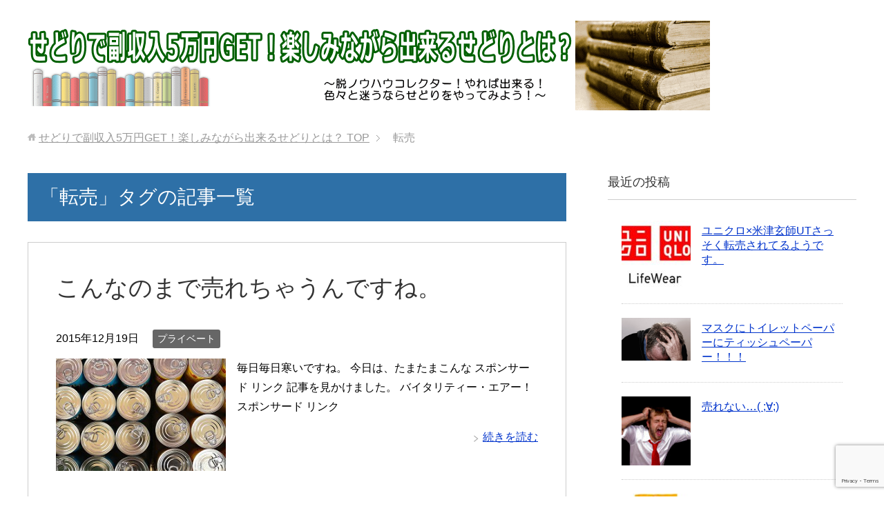

--- FILE ---
content_type: text/html; charset=UTF-8
request_url: https://yu-jin.info/tag/%E8%BB%A2%E5%A3%B2/
body_size: 11862
content:
<!DOCTYPE html>
<html lang="ja"
      class="col2">
<head prefix="og: http://ogp.me/ns# fb: http://ogp.me/ns/fb#">

    
    <meta charset="UTF-8">
    <meta http-equiv="X-UA-Compatible" content="IE=edge">
	        <meta name="viewport" content="width=device-width, initial-scale=1.0">
			            <meta name="keywords" content="転売">
				            <meta name="description" content="「転売」の記事一覧">
		<link rel="canonical" href="https://yu-jin.info/tag/%e8%bb%a2%e5%a3%b2/" />
<link rel="next" href="https://yu-jin.info/tag/%E8%BB%A2%E5%A3%B2/page/2/" />

		<!-- All in One SEO 4.2.7.1 - aioseo.com -->
		<title>転売 - せどりで副収入5万円GET！楽しみながら出来るせどりとは？</title>
		<meta name="robots" content="max-image-preview:large" />
		<link rel="canonical" href="https://yu-jin.info/tag/%E8%BB%A2%E5%A3%B2/" />
		<link rel="next" href="https://yu-jin.info/tag/%E8%BB%A2%E5%A3%B2/page/2/" />
		<meta name="generator" content="All in One SEO (AIOSEO) 4.2.7.1 " />
		<script type="application/ld+json" class="aioseo-schema">
			{"@context":"https:\/\/schema.org","@graph":[{"@type":"BreadcrumbList","@id":"https:\/\/yu-jin.info\/tag\/%E8%BB%A2%E5%A3%B2\/#breadcrumblist","itemListElement":[{"@type":"ListItem","@id":"https:\/\/yu-jin.info\/#listItem","position":1,"item":{"@type":"WebPage","@id":"https:\/\/yu-jin.info\/","name":"\u30db\u30fc\u30e0","description":"\uff5e\u8131\u30ce\u30a6\u30cf\u30a6\u30b3\u30ec\u30af\u30bf\u30fc\uff01\u3084\u308c\u3070\u51fa\u6765\u308b\uff01\u8272\u3005\u3068\u8ff7\u3046\u306a\u3089\u305b\u3069\u308a\u3092\u3084\u3063\u3066\u307f\u3088\u3046\uff01\uff5e","url":"https:\/\/yu-jin.info\/"},"nextItem":"https:\/\/yu-jin.info\/tag\/%e8%bb%a2%e5%a3%b2\/#listItem"},{"@type":"ListItem","@id":"https:\/\/yu-jin.info\/tag\/%e8%bb%a2%e5%a3%b2\/#listItem","position":2,"item":{"@type":"WebPage","@id":"https:\/\/yu-jin.info\/tag\/%e8%bb%a2%e5%a3%b2\/","name":"\u8ee2\u58f2","url":"https:\/\/yu-jin.info\/tag\/%e8%bb%a2%e5%a3%b2\/"},"previousItem":"https:\/\/yu-jin.info\/#listItem"}]},{"@type":"CollectionPage","@id":"https:\/\/yu-jin.info\/tag\/%E8%BB%A2%E5%A3%B2\/#collectionpage","url":"https:\/\/yu-jin.info\/tag\/%E8%BB%A2%E5%A3%B2\/","name":"\u8ee2\u58f2 - \u305b\u3069\u308a\u3067\u526f\u53ce\u51655\u4e07\u5186GET\uff01\u697d\u3057\u307f\u306a\u304c\u3089\u51fa\u6765\u308b\u305b\u3069\u308a\u3068\u306f\uff1f","inLanguage":"ja","isPartOf":{"@id":"https:\/\/yu-jin.info\/#website"},"breadcrumb":{"@id":"https:\/\/yu-jin.info\/tag\/%E8%BB%A2%E5%A3%B2\/#breadcrumblist"}},{"@type":"Organization","@id":"https:\/\/yu-jin.info\/#organization","name":"\u305b\u3069\u308a\u3067\u526f\u53ce\u51655\u4e07\u5186GET\uff01\u697d\u3057\u307f\u306a\u304c\u3089\u51fa\u6765\u308b\u305b\u3069\u308a\u3068\u306f\uff1f","url":"https:\/\/yu-jin.info\/"},{"@type":"WebSite","@id":"https:\/\/yu-jin.info\/#website","url":"https:\/\/yu-jin.info\/","name":"\u305b\u3069\u308a\u3067\u526f\u53ce\u51655\u4e07\u5186GET\uff01\u697d\u3057\u307f\u306a\u304c\u3089\u51fa\u6765\u308b\u305b\u3069\u308a\u3068\u306f\uff1f","description":"\uff5e\u8131\u30ce\u30a6\u30cf\u30a6\u30b3\u30ec\u30af\u30bf\u30fc\uff01\u3084\u308c\u3070\u51fa\u6765\u308b\uff01\u8272\u3005\u3068\u8ff7\u3046\u306a\u3089\u305b\u3069\u308a\u3092\u3084\u3063\u3066\u307f\u3088\u3046\uff01\uff5e","inLanguage":"ja","publisher":{"@id":"https:\/\/yu-jin.info\/#organization"}}]}
		</script>
		<!-- All in One SEO -->

<link rel='dns-prefetch' href='//www.google.com' />
<link rel='dns-prefetch' href='//s.w.org' />
<link rel="alternate" type="application/rss+xml" title="せどりで副収入5万円GET！楽しみながら出来るせどりとは？ &raquo; フィード" href="https://yu-jin.info/feed/" />
<link rel="alternate" type="application/rss+xml" title="せどりで副収入5万円GET！楽しみながら出来るせどりとは？ &raquo; コメントフィード" href="https://yu-jin.info/comments/feed/" />
<link rel="alternate" type="application/rss+xml" title="せどりで副収入5万円GET！楽しみながら出来るせどりとは？ &raquo; 転売 タグのフィード" href="https://yu-jin.info/tag/%e8%bb%a2%e5%a3%b2/feed/" />
		<script type="text/javascript">
			window._wpemojiSettings = {"baseUrl":"https:\/\/s.w.org\/images\/core\/emoji\/13.0.0\/72x72\/","ext":".png","svgUrl":"https:\/\/s.w.org\/images\/core\/emoji\/13.0.0\/svg\/","svgExt":".svg","source":{"concatemoji":"https:\/\/yu-jin.info\/wp-includes\/js\/wp-emoji-release.min.js?ver=5.5.17"}};
			!function(e,a,t){var n,r,o,i=a.createElement("canvas"),p=i.getContext&&i.getContext("2d");function s(e,t){var a=String.fromCharCode;p.clearRect(0,0,i.width,i.height),p.fillText(a.apply(this,e),0,0);e=i.toDataURL();return p.clearRect(0,0,i.width,i.height),p.fillText(a.apply(this,t),0,0),e===i.toDataURL()}function c(e){var t=a.createElement("script");t.src=e,t.defer=t.type="text/javascript",a.getElementsByTagName("head")[0].appendChild(t)}for(o=Array("flag","emoji"),t.supports={everything:!0,everythingExceptFlag:!0},r=0;r<o.length;r++)t.supports[o[r]]=function(e){if(!p||!p.fillText)return!1;switch(p.textBaseline="top",p.font="600 32px Arial",e){case"flag":return s([127987,65039,8205,9895,65039],[127987,65039,8203,9895,65039])?!1:!s([55356,56826,55356,56819],[55356,56826,8203,55356,56819])&&!s([55356,57332,56128,56423,56128,56418,56128,56421,56128,56430,56128,56423,56128,56447],[55356,57332,8203,56128,56423,8203,56128,56418,8203,56128,56421,8203,56128,56430,8203,56128,56423,8203,56128,56447]);case"emoji":return!s([55357,56424,8205,55356,57212],[55357,56424,8203,55356,57212])}return!1}(o[r]),t.supports.everything=t.supports.everything&&t.supports[o[r]],"flag"!==o[r]&&(t.supports.everythingExceptFlag=t.supports.everythingExceptFlag&&t.supports[o[r]]);t.supports.everythingExceptFlag=t.supports.everythingExceptFlag&&!t.supports.flag,t.DOMReady=!1,t.readyCallback=function(){t.DOMReady=!0},t.supports.everything||(n=function(){t.readyCallback()},a.addEventListener?(a.addEventListener("DOMContentLoaded",n,!1),e.addEventListener("load",n,!1)):(e.attachEvent("onload",n),a.attachEvent("onreadystatechange",function(){"complete"===a.readyState&&t.readyCallback()})),(n=t.source||{}).concatemoji?c(n.concatemoji):n.wpemoji&&n.twemoji&&(c(n.twemoji),c(n.wpemoji)))}(window,document,window._wpemojiSettings);
		</script>
		<style type="text/css">
img.wp-smiley,
img.emoji {
	display: inline !important;
	border: none !important;
	box-shadow: none !important;
	height: 1em !important;
	width: 1em !important;
	margin: 0 .07em !important;
	vertical-align: -0.1em !important;
	background: none !important;
	padding: 0 !important;
}
</style>
	<link rel='stylesheet' id='wp-block-library-css'  href='https://yu-jin.info/wp-includes/css/dist/block-library/style.min.css?ver=5.5.17' type='text/css' media='all' />
<link rel='stylesheet' id='quads-style-css-css'  href='https://yu-jin.info/wp-content/plugins/quick-adsense-reloaded/includes/gutenberg/dist/blocks.style.build.css?ver=2.0.64.1' type='text/css' media='all' />
<link rel='stylesheet' id='contact-form-7-css'  href='https://yu-jin.info/wp-content/plugins/contact-form-7/includes/css/styles.css?ver=5.2.2' type='text/css' media='all' />
<link rel='stylesheet' id='wordpress-popular-posts-css-css'  href='https://yu-jin.info/wp-content/plugins/wordpress-popular-posts/assets/css/wpp.css?ver=6.1.0' type='text/css' media='all' />
<link rel='stylesheet' id='keni_base-css'  href='https://yu-jin.info/wp-content/themes/keni71_wp_standard_blue_201802272344/base.css?ver=5.5.17' type='text/css' media='all' />
<link rel='stylesheet' id='keni_rwd-css'  href='https://yu-jin.info/wp-content/themes/keni71_wp_standard_blue_201802272344/rwd.css?ver=5.5.17' type='text/css' media='all' />
<style id='quads-styles-inline-css' type='text/css'>

    .quads-location ins.adsbygoogle {
        background: transparent !important;
    }
    
    .quads.quads_ad_container { display: grid; grid-template-columns: auto; grid-gap: 10px; padding: 10px; }
    .grid_image{animation: fadeIn 0.5s;-webkit-animation: fadeIn 0.5s;-moz-animation: fadeIn 0.5s;
        -o-animation: fadeIn 0.5s;-ms-animation: fadeIn 0.5s;}
    .quads-ad-label { font-size: 12px; text-align: center; color: #333;}
    .quads-text-around-ad-label-text_around_left {
        width: 50%;
        float: left;
    }
    .quads-text-around-ad-label-text_around_right {
        width: 50%;
        float: right;
    }
    .quads-popupad {
        position: fixed;
        top: 0px;
        left:0px;
        width: 100%;
        height: 100em;
        background-color: rgba(0,0,0,0.6);
        z-index: 999;
        max-width: 100em !important;
        margin: 0 auto;
    }
    .quads.quads_ad_container_ {
        position: fixed;
        top: 40%;
        left: 36%;
    }
    #btn_close{
		background-color: #fff;
		width: 25px;
		height: 25px;
		text-align: center;
		line-height: 22px;
		position: absolute;
		right: -10px;
		top: -10px;
		cursor: pointer;
		transition: all 0.5s ease;
		border-radius: 50%;
	}
    #btn_close_video{
		background-color: #fff;
		width: 25px;
		height: 25px;
		text-align: center;
		line-height: 22px;
		position: absolute;
		right: -10px;
		top: -10px;
		cursor: pointer;
		transition: all 0.5s ease;
		border-radius: 50%;
        z-index:100;
	}
    @media screen and (max-width: 480px) {
        .quads.quads_ad_container_ {
            left: 10px;
        }
    }
    
    .quads-video {
        position: fixed;
        bottom: 0px;
        z-index: 9999999;
    }
    quads_ad_container_video{
        max-width:220px;
    }
    .quads_click_impression { display: none;}
    
    .quads-sticky {
        width: 100% !important;
        background-color: hsla(0,0%,100%,.7);
        position: fixed;
        max-width: 100%!important;
        bottom:0;
        margin:0;
        text-align: center;
    }.quads-sticky .quads-location {
        text-align: center;
    }.quads-sticky .wp_quads_dfp {
        display: contents;
    }
    a.quads-sticky-ad-close {
        background-color: #fff;
        width: 25px;
        height: 25px;
        text-align: center;
        line-height: 22px;
        position: absolute;
        right: 0px;
        top: -15px;
        cursor: pointer;
        transition: all 0.5s ease;
        border-radius: 50%;
    }
    
</style>
<script type='text/javascript' src='https://yu-jin.info/wp-includes/js/jquery/jquery.js?ver=1.12.4-wp' id='jquery-core-js'></script>
<script type='application/json' id='wpp-json'>
{"sampling_active":0,"sampling_rate":100,"ajax_url":"https:\/\/yu-jin.info\/wp-json\/wordpress-popular-posts\/v1\/popular-posts","api_url":"https:\/\/yu-jin.info\/wp-json\/wordpress-popular-posts","ID":0,"token":"2e4767b0a3","lang":0,"debug":0}
</script>
<script type='text/javascript' src='https://yu-jin.info/wp-content/plugins/wordpress-popular-posts/assets/js/wpp.min.js?ver=6.1.0' id='wpp-js-js'></script>
<link rel="https://api.w.org/" href="https://yu-jin.info/wp-json/" /><link rel="alternate" type="application/json" href="https://yu-jin.info/wp-json/wp/v2/tags/14" /><link rel="EditURI" type="application/rsd+xml" title="RSD" href="https://yu-jin.info/xmlrpc.php?rsd" />
<link rel="wlwmanifest" type="application/wlwmanifest+xml" href="https://yu-jin.info/wp-includes/wlwmanifest.xml" /> 
<meta name="generator" content="WordPress 5.5.17" />
        <!-- Copyright protection script -->
        <meta http-equiv="imagetoolbar" content="no">
        <script>
            /*<![CDATA[*/
            document.oncontextmenu = function () {
                return false;
            };
            /*]]>*/
        </script>
        <script type="text/javascript">
            /*<![CDATA[*/
            document.onselectstart = function () {
                event = event || window.event;
                var custom_input = event.target || event.srcElement;

                if (custom_input.type !== "text" && custom_input.type !== "textarea" && custom_input.type !== "password") {
                    return false;
                } else {
                    return true;
                }

            };
            if (window.sidebar) {
                document.onmousedown = function (e) {
                    var obj = e.target;
                    if (obj.tagName.toUpperCase() === 'SELECT'
                        || obj.tagName.toUpperCase() === "INPUT"
                        || obj.tagName.toUpperCase() === "TEXTAREA"
                        || obj.tagName.toUpperCase() === "PASSWORD") {
                        return true;
                    } else {
                        return false;
                    }
                };
            }
            window.onload = function () {
                document.body.style.webkitTouchCallout = 'none';
                document.body.style.KhtmlUserSelect = 'none';
            }
            /*]]>*/
        </script>
        <script type="text/javascript">
            /*<![CDATA[*/
            if (parent.frames.length > 0) {
                top.location.replace(document.location);
            }
            /*]]>*/
        </script>
        <script>
            /*<![CDATA[*/
            document.ondragstart = function () {
                return false;
            };
            /*]]>*/
        </script>
        <style type="text/css">

            * {
                -webkit-touch-callout: none;
                -webkit-user-select: none;
                -moz-user-select: none;
                user-select: none;
            }

            img {
                -webkit-touch-callout: none;
                -webkit-user-select: none;
                -moz-user-select: none;
                user-select: none;
            }

            input, textarea, select {
	            -webkit-user-select: auto;
            }

        </style>
        <!-- End Copyright protection script -->

        <!-- Source hidden -->

        <link rel="apple-touch-icon" sizes="57x57" href="/wp-content/uploads/fbrfg/apple-touch-icon-57x57.png">
<link rel="apple-touch-icon" sizes="60x60" href="/wp-content/uploads/fbrfg/apple-touch-icon-60x60.png">
<link rel="apple-touch-icon" sizes="72x72" href="/wp-content/uploads/fbrfg/apple-touch-icon-72x72.png">
<link rel="apple-touch-icon" sizes="76x76" href="/wp-content/uploads/fbrfg/apple-touch-icon-76x76.png">
<link rel="apple-touch-icon" sizes="114x114" href="/wp-content/uploads/fbrfg/apple-touch-icon-114x114.png">
<link rel="apple-touch-icon" sizes="120x120" href="/wp-content/uploads/fbrfg/apple-touch-icon-120x120.png">
<link rel="apple-touch-icon" sizes="144x144" href="/wp-content/uploads/fbrfg/apple-touch-icon-144x144.png">
<link rel="apple-touch-icon" sizes="152x152" href="/wp-content/uploads/fbrfg/apple-touch-icon-152x152.png">
<link rel="apple-touch-icon" sizes="180x180" href="/wp-content/uploads/fbrfg/apple-touch-icon-180x180.png">
<link rel="icon" type="image/png" href="/wp-content/uploads/fbrfg/favicon-32x32.png" sizes="32x32">
<link rel="icon" type="image/png" href="/wp-content/uploads/fbrfg/android-chrome-192x192.png" sizes="192x192">
<link rel="icon" type="image/png" href="/wp-content/uploads/fbrfg/favicon-96x96.png" sizes="96x96">
<link rel="icon" type="image/png" href="/wp-content/uploads/fbrfg/favicon-16x16.png" sizes="16x16">
<link rel="manifest" href="/wp-content/uploads/fbrfg/manifest.json">
<link rel="shortcut icon" href="/wp-content/uploads/fbrfg/favicon.ico">
<meta name="msapplication-TileColor" content="#da532c">
<meta name="msapplication-TileImage" content="/wp-content/uploads/fbrfg/mstile-144x144.png">
<meta name="msapplication-config" content="/wp-content/uploads/fbrfg/browserconfig.xml">
<meta name="theme-color" content="#ffffff"><script type='text/javascript'>document.cookie = 'quads_browser_width='+screen.width;</script>            <style id="wpp-loading-animation-styles">@-webkit-keyframes bgslide{from{background-position-x:0}to{background-position-x:-200%}}@keyframes bgslide{from{background-position-x:0}to{background-position-x:-200%}}.wpp-widget-placeholder,.wpp-widget-block-placeholder{margin:0 auto;width:60px;height:3px;background:#dd3737;background:linear-gradient(90deg,#dd3737 0%,#571313 10%,#dd3737 100%);background-size:200% auto;border-radius:3px;-webkit-animation:bgslide 1s infinite linear;animation:bgslide 1s infinite linear}</style>
            <style type="text/css">.recentcomments a{display:inline !important;padding:0 !important;margin:0 !important;}</style>        <link rel="shortcut icon" type="image/x-icon" href="https://yu-jin.info/wp-content/themes/keni71_wp_standard_blue_201802272344/favicon.ico">
        <link rel="apple-touch-icon" href="https://yu-jin.info/wp-content/themes/keni71_wp_standard_blue_201802272344/images/apple-touch-icon.png">
        <link rel="apple-touch-icon-precomposed"
              href="https://yu-jin.info/wp-content/themes/keni71_wp_standard_blue_201802272344/images/apple-touch-icon.png">
        <link rel="icon" href="https://yu-jin.info/wp-content/themes/keni71_wp_standard_blue_201802272344/images/apple-touch-icon.png">
	    <!--[if lt IE 9]>
    <script src="https://yu-jin.info/wp-content/themes/keni71_wp_standard_blue_201802272344/js/html5.js"></script><![endif]-->
	
</head>
    <body class="archive tag tag-14 no-gn"><script src="//accaii.com/yujin/script.js" async></script><noscript><img src="//accaii.com/yujin/script?guid=on"></noscript>
	
    <div class="container">
        <header id="top" class="site-header ">
            <div class="site-header-in">
                <div class="site-header-conts">
					                        <p class="site-title"><a
                                    href="https://yu-jin.info"><img src="https://yu-jin.info/wp-content/uploads/2015/06/banner-top102.png" alt="せどりで副収入5万円GET！楽しみながら出来るせどりとは？" /></a>
                        </p>
					                </div>
            </div>
			        </header>
		        <!--▲サイトヘッダー-->

    <div class="main-body">
        <div class="main-body-in">

            <!--▼パン屑ナビ-->
					<nav class="breadcrumbs">
			<ol class="breadcrumbs-in" itemscope itemtype="http://schema.org/BreadcrumbList">
				<li class="bcl-first" itemprop="itemListElement" itemscope itemtype="http://schema.org/ListItem">
	<a itemprop="item" href="https://yu-jin.info"><span itemprop="name">せどりで副収入5万円GET！楽しみながら出来るせどりとは？</span> TOP</a>
	<meta itemprop="position" content="1" />
</li>
<li class="bcl-last">転売</li>
			</ol>
		</nav>
            <!--▲パン屑ナビ-->

            <!--▼メインコンテンツ-->
            <main>
                <div class="main-conts">

                    <h1 class="archive-title">「転売」タグの記事一覧</h1>

					
					
	<article id="post-942" class="section-wrap">
		<div class="section-in">
		<header class="article-header">
			<h2 class="section-title"><a href="https://yu-jin.info/%e3%81%93%e3%82%93%e3%81%aa%e3%81%ae%e3%81%be%e3%81%a7%e5%a3%b2%e3%82%8c%e3%81%a1%e3%82%83%e3%81%86%e3%82%93%e3%81%a7%e3%81%99%e3%81%ad%e3%80%82/" title="こんなのまで売れちゃうんですね。">こんなのまで売れちゃうんですね。</a></h2>
			<p class="post-date"><time datetime="2015-12-19">2015年12月19日</time></p>
			<div class="post-cat">
<span class="cat cat009" style="background-color: #666;"><a href="https://yu-jin.info/category/private/" style="color: #fff;">プライベート</a></span>

</div>
		</header>
		<div class="article-body">
		<div class="eye-catch"><a href="https://yu-jin.info/%e3%81%93%e3%82%93%e3%81%aa%e3%81%ae%e3%81%be%e3%81%a7%e5%a3%b2%e3%82%8c%e3%81%a1%e3%82%83%e3%81%86%e3%82%93%e3%81%a7%e3%81%99%e3%81%ad%e3%80%82/" title="こんなのまで売れちゃうんですね。"><img width="246" height="163" src="https://yu-jin.info/wp-content/uploads/2015/12/cans-22150__180.jpg" class="attachment-post-thumbnail size-post-thumbnail wp-post-image" alt="" loading="lazy" /></a></div>
		<p>毎日毎日寒いですね。 今日は、たまたまこんな スポンサード リンク 記事を見かけました。 バイタリティー・エアー！ スポンサード リンク</p>
		<p class="link-next"><a href="https://yu-jin.info/%e3%81%93%e3%82%93%e3%81%aa%e3%81%ae%e3%81%be%e3%81%a7%e5%a3%b2%e3%82%8c%e3%81%a1%e3%82%83%e3%81%86%e3%82%93%e3%81%a7%e3%81%99%e3%81%ad%e3%80%82/">続きを読む</a></p>
		</div>
		</div>
	</article>

<div class="float-area">
<div class="page-nav-bf">
<ul>
<li class="page-nav-next"><a href="https://yu-jin.info/tag/%E8%BB%A2%E5%A3%B2/page/2/" >以前の記事</a></li>
</ul>
</div>
</div>

                </div><!--main-conts-->
            </main>
            <!--▲メインコンテンツ-->

			    <!--▼サブコンテンツ-->
    <aside class="sub-conts sidebar">
		<section id="keni_recent_post-2" class="section-wrap widget-conts widget_keni_recent_post"><div class="section-in"><h3 class="section-title">最近の投稿</h3>
<ul class="link-menu-image">
<li>
<div class="link-menu-image-thumb"><a href="https://yu-jin.info/%e3%83%a6%e3%83%8b%e3%82%af%e3%83%adx%e7%b1%b3%e6%b4%a5%e7%8e%84%e5%b8%abut%e3%81%95%e3%81%a3%e3%81%9d%e3%81%8f%e8%bb%a2%e5%a3%b2%e3%81%95%e3%82%8c%e3%81%a6%e3%82%8b%e3%82%88%e3%81%86%e3%81%a7/"><img width="100" height="100" src="https://yu-jin.info/wp-content/uploads/2020/08/11f7db732df8d92991c7026f86f2bbff-100x100.jpg" class="attachment-ss_thumb size-ss_thumb wp-post-image" alt="" loading="lazy" srcset="https://yu-jin.info/wp-content/uploads/2020/08/11f7db732df8d92991c7026f86f2bbff-100x100.jpg 100w, https://yu-jin.info/wp-content/uploads/2020/08/11f7db732df8d92991c7026f86f2bbff-150x150.jpg 150w, https://yu-jin.info/wp-content/uploads/2020/08/11f7db732df8d92991c7026f86f2bbff-320x320.jpg 320w, https://yu-jin.info/wp-content/uploads/2020/08/11f7db732df8d92991c7026f86f2bbff-200x200.jpg 200w" sizes="(max-width: 100px) 100vw, 100px" /></a></div>
<p class="post-title"><a href="https://yu-jin.info/%e3%83%a6%e3%83%8b%e3%82%af%e3%83%adx%e7%b1%b3%e6%b4%a5%e7%8e%84%e5%b8%abut%e3%81%95%e3%81%a3%e3%81%9d%e3%81%8f%e8%bb%a2%e5%a3%b2%e3%81%95%e3%82%8c%e3%81%a6%e3%82%8b%e3%82%88%e3%81%86%e3%81%a7/">ユニクロ×米津玄師UTさっそく転売されてるようです。</a></p>
</li>
<li>
<div class="link-menu-image-thumb"><a href="https://yu-jin.info/%e3%83%9e%e3%82%b9%e3%82%af%e3%81%ab%e3%83%88%e3%82%a4%e3%83%ac%e3%83%83%e3%83%88%e3%83%9a%e3%83%bc%e3%83%91%e3%83%bc%e3%81%ab%e3%83%86%e3%82%a3%e3%83%83%e3%82%b7%e3%83%a5%e3%83%9a%e3%83%bc%e3%83%91/"><img width="100" height="62" src="https://yu-jin.info/wp-content/uploads/2015/07/Store-0706.png" class="attachment-ss_thumb size-ss_thumb wp-post-image" alt="" loading="lazy" /></a></div>
<p class="post-title"><a href="https://yu-jin.info/%e3%83%9e%e3%82%b9%e3%82%af%e3%81%ab%e3%83%88%e3%82%a4%e3%83%ac%e3%83%83%e3%83%88%e3%83%9a%e3%83%bc%e3%83%91%e3%83%bc%e3%81%ab%e3%83%86%e3%82%a3%e3%83%83%e3%82%b7%e3%83%a5%e3%83%9a%e3%83%bc%e3%83%91/">マスクにトイレットペーパーにティッシュペーパー！！！</a></p>
</li>
<li>
<div class="link-menu-image-thumb"><a href="https://yu-jin.info/%e5%a3%b2%e3%82%8c%e3%81%aa%e3%81%84-%e2%88%80/"><img width="100" height="100" src="https://yu-jin.info/wp-content/uploads/2019/08/0813124109-100x100.jpg" class="attachment-ss_thumb size-ss_thumb wp-post-image" alt="" loading="lazy" srcset="https://yu-jin.info/wp-content/uploads/2019/08/0813124109-100x100.jpg 100w, https://yu-jin.info/wp-content/uploads/2019/08/0813124109-150x150.jpg 150w, https://yu-jin.info/wp-content/uploads/2019/08/0813124109-200x200.jpg 200w" sizes="(max-width: 100px) 100vw, 100px" /></a></div>
<p class="post-title"><a href="https://yu-jin.info/%e5%a3%b2%e3%82%8c%e3%81%aa%e3%81%84-%e2%88%80/">売れない…( ;∀;)</a></p>
</li>
<li>
<div class="link-menu-image-thumb"><a href="https://yu-jin.info/%e3%81%97%e3%81%b6%e3%81%93%ef%bc%81%ef%bc%81%e3%82%bf%e3%83%a9%e3%82%bf%e3%83%a9%e3%81%97%e3%81%a6%e3%82%93%e3%81%98%e3%82%83%e3%81%ad%e3%83%bc%e3%82%88%ef%bc%81%ef%bc%9f/"><img width="100" height="100" src="https://yu-jin.info/wp-content/uploads/2019/08/100000001004270530_10204-100x100.jpg" class="attachment-ss_thumb size-ss_thumb wp-post-image" alt="" loading="lazy" srcset="https://yu-jin.info/wp-content/uploads/2019/08/100000001004270530_10204-100x100.jpg 100w, https://yu-jin.info/wp-content/uploads/2019/08/100000001004270530_10204-150x150.jpg 150w, https://yu-jin.info/wp-content/uploads/2019/08/100000001004270530_10204-300x300.jpg 300w, https://yu-jin.info/wp-content/uploads/2019/08/100000001004270530_10204-320x320.jpg 320w, https://yu-jin.info/wp-content/uploads/2019/08/100000001004270530_10204-200x200.jpg 200w, https://yu-jin.info/wp-content/uploads/2019/08/100000001004270530_10204.jpg 500w" sizes="(max-width: 100px) 100vw, 100px" /></a></div>
<p class="post-title"><a href="https://yu-jin.info/%e3%81%97%e3%81%b6%e3%81%93%ef%bc%81%ef%bc%81%e3%82%bf%e3%83%a9%e3%82%bf%e3%83%a9%e3%81%97%e3%81%a6%e3%82%93%e3%81%98%e3%82%83%e3%81%ad%e3%83%bc%e3%82%88%ef%bc%81%ef%bc%9f/">しぶこ！！タラタラしてんじゃねーよ！？</a></p>
</li>
<li>
<div class="link-menu-image-thumb"><a href="https://yu-jin.info/%e5%8f%b0%e9%a2%a8%e3%81%8c%e6%9d%a5%e3%81%a6%e3%81%9f%e3%81%91%e3%81%a9%e5%9c%9f%e7%94%a8%e3%81%ae%e4%b8%91%e3%81%ae%e6%97%a5%e3%81%ab%e3%81%af%e3%81%86%e3%81%aa%e3%81%8e%e3%81%a7%e3%81%99%e3%80%82/"><img width="100" height="100" src="https://yu-jin.info/wp-content/uploads/2019/07/6aca8c71841a7f2bffb653bcd700d309_t-100x100.jpeg" class="attachment-ss_thumb size-ss_thumb wp-post-image" alt="" loading="lazy" srcset="https://yu-jin.info/wp-content/uploads/2019/07/6aca8c71841a7f2bffb653bcd700d309_t-100x100.jpeg 100w, https://yu-jin.info/wp-content/uploads/2019/07/6aca8c71841a7f2bffb653bcd700d309_t-150x150.jpeg 150w, https://yu-jin.info/wp-content/uploads/2019/07/6aca8c71841a7f2bffb653bcd700d309_t-320x320.jpeg 320w, https://yu-jin.info/wp-content/uploads/2019/07/6aca8c71841a7f2bffb653bcd700d309_t-200x200.jpeg 200w" sizes="(max-width: 100px) 100vw, 100px" /></a></div>
<p class="post-title"><a href="https://yu-jin.info/%e5%8f%b0%e9%a2%a8%e3%81%8c%e6%9d%a5%e3%81%a6%e3%81%9f%e3%81%91%e3%81%a9%e5%9c%9f%e7%94%a8%e3%81%ae%e4%b8%91%e3%81%ae%e6%97%a5%e3%81%ab%e3%81%af%e3%81%86%e3%81%aa%e3%81%8e%e3%81%a7%e3%81%99%e3%80%82/">台風が来てたけど土用の丑の日にはうなぎです。</a></p>
</li>
</ul>
</div></section><section id="keni_update_post-2" class="section-wrap widget-conts widget_keni_update_post"><div class="section-in"><h3 class="section-title">最近更新した記事</h3>
<ul class="link-menu-image">
<li>
<div class="link-menu-image-thumb"><a href="https://yu-jin.info/%e4%b9%85%e3%81%97%e3%81%b6%e3%82%8a%e3%81%ab%e5%86%8d%e9%96%8b%e3%81%97%e3%81%be%e3%81%99%e3%80%82/"><img width="100" height="100" src="https://yu-jin.info/wp-content/uploads/2019/07/the-eleventh-hour-3165193__340-100x100.jpg" class="attachment-ss_thumb size-ss_thumb wp-post-image" alt="" loading="lazy" srcset="https://yu-jin.info/wp-content/uploads/2019/07/the-eleventh-hour-3165193__340-100x100.jpg 100w, https://yu-jin.info/wp-content/uploads/2019/07/the-eleventh-hour-3165193__340-150x150.jpg 150w, https://yu-jin.info/wp-content/uploads/2019/07/the-eleventh-hour-3165193__340-320x320.jpg 320w, https://yu-jin.info/wp-content/uploads/2019/07/the-eleventh-hour-3165193__340-200x200.jpg 200w" sizes="(max-width: 100px) 100vw, 100px" /></a></div>
<p class="post-title"><a href="https://yu-jin.info/%e4%b9%85%e3%81%97%e3%81%b6%e3%82%8a%e3%81%ab%e5%86%8d%e9%96%8b%e3%81%97%e3%81%be%e3%81%99%e3%80%82/">久しぶりに再開します。</a></p>
<li>
<div class="link-menu-image-thumb"><a href="https://yu-jin.info/amazon%e6%89%8b%e6%95%b0%e6%96%99%e5%80%a4%e4%b8%8a%e3%81%92%ef%bc%81/"><img width="100" height="67" src="https://yu-jin.info/wp-content/uploads/2017/09/movement-2127773__340.jpg" class="attachment-ss_thumb size-ss_thumb wp-post-image" alt="" loading="lazy" srcset="https://yu-jin.info/wp-content/uploads/2017/09/movement-2127773__340.jpg 511w, https://yu-jin.info/wp-content/uploads/2017/09/movement-2127773__340-300x200.jpg 300w" sizes="(max-width: 100px) 100vw, 100px" /></a></div>
<p class="post-title"><a href="https://yu-jin.info/amazon%e6%89%8b%e6%95%b0%e6%96%99%e5%80%a4%e4%b8%8a%e3%81%92%ef%bc%81/">Amazon手数料値上げ！</a></p>
<li>
<div class="link-menu-image-thumb"><a href="https://yu-jin.info/10%e6%9c%8821%e6%97%a5%e3%82%88%e3%82%8a%e4%be%a1%e6%a0%bc%e6%94%b9%e5%ae%9a%e3%81%97%e3%81%be%e3%81%97%e3%81%9f%ef%bc%81/"><img width="66" height="100" src="https://yu-jin.info/wp-content/uploads/2016/10/man-310710__180.png" class="attachment-ss_thumb size-ss_thumb wp-post-image" alt="" loading="lazy" /></a></div>
<p class="post-title"><a href="https://yu-jin.info/10%e6%9c%8821%e6%97%a5%e3%82%88%e3%82%8a%e4%be%a1%e6%a0%bc%e6%94%b9%e5%ae%9a%e3%81%97%e3%81%be%e3%81%97%e3%81%9f%ef%bc%81/">10月21日より価格改定しました！</a></p>
<li>
<div class="link-menu-image-thumb"><a href="https://yu-jin.info/amazon%e3%81%8b%e3%82%89%e3%81%ae%e3%80%90%e9%87%8d%e8%a6%81%e3%80%91%e7%b5%82%e4%ba%86%e9%96%93%e8%bf%91%ef%bc%81%e3%83%a1%e3%83%bc%e3%83%ab%e3%81%8c%e6%9d%a5%e3%81%a6%e3%81%84%e3%81%be%e3%81%99/"><img width="100" height="90" src="https://yu-jin.info/wp-content/uploads/2016/10/email-35636__180.png" class="attachment-ss_thumb size-ss_thumb wp-post-image" alt="" loading="lazy" /></a></div>
<p class="post-title"><a href="https://yu-jin.info/amazon%e3%81%8b%e3%82%89%e3%81%ae%e3%80%90%e9%87%8d%e8%a6%81%e3%80%91%e7%b5%82%e4%ba%86%e9%96%93%e8%bf%91%ef%bc%81%e3%83%a1%e3%83%bc%e3%83%ab%e3%81%8c%e6%9d%a5%e3%81%a6%e3%81%84%e3%81%be%e3%81%99/">Amazonからの【重要】終了間近！メールが来ています。</a></p>
<li>
<div class="link-menu-image-thumb"><a href="https://yu-jin.info/%e3%81%93%e3%82%93%e3%81%aa%e5%95%86%e5%93%81%e3%81%8c%e8%bf%94%e9%80%81%e3%81%95%e3%82%8c%e3%81%a6%e3%81%8d%e3%81%be%e3%81%97%e3%81%9f%ef%bc%81/"><img width="100" height="78" src="https://yu-jin.info/wp-content/uploads/2016/10/hatena-1184896__180.png" class="attachment-ss_thumb size-ss_thumb wp-post-image" alt="" loading="lazy" /></a></div>
<p class="post-title"><a href="https://yu-jin.info/%e3%81%93%e3%82%93%e3%81%aa%e5%95%86%e5%93%81%e3%81%8c%e8%bf%94%e9%80%81%e3%81%95%e3%82%8c%e3%81%a6%e3%81%8d%e3%81%be%e3%81%97%e3%81%9f%ef%bc%81/">こんな商品が返送されてきました！</a></p>
</ul>
</div></section><section id="search-2" class="section-wrap widget-conts widget_search"><div class="section-in"><form method="get" id="searchform" action="https://yu-jin.info/">
	<div class="search-box">
		<input class="search" type="text" value="" name="s" id="s"><button id="searchsubmit" class="btn-search"><img alt="検索" width="32" height="20" src="https://yu-jin.info/wp-content/themes/keni71_wp_standard_blue_201802272344/images/icon/icon-btn-search.png"></button>
	</div>
</form></div></section><section id="text-2" class="section-wrap widget-conts widget_text"><div class="section-in"><h3 class="section-title">プロフィール</h3>			<div class="textwidget"><center>
<img src="https://yu-jin.info/wp-content/uploads/2015/07/nigaoemaker22.png" border="0">
<br>
<br>
<a href="https://yu-jin.info/profile/">
はじめまして。<br>
HNは「ゆうじん」です！<br>
よろしくお願いします！
</a>
</center></div>
		</div></section><section id="text-6" class="section-wrap widget-conts widget_text"><div class="section-in"><h3 class="section-title">応援お願いします！</h3>			<div class="textwidget"><center>
<a href="https://blog.with2.net/link.php?1773151:2299" target="_blank" title="せどり ブログランキングへ" rel="noopener noreferrer"><img src="https://blog.with2.net/img/banner/c/banner_2/br_c_2299_2.gif" width="200" height="50" border="0" /></a><br /><a href="https://blog.with2.net/link.php?1773151:2299" target="_blank" style="font-size:12px;" rel="noopener noreferrer">せどり ブログランキングへ</a>

<br><br>
<script type="text/javascript" src="https://blog-parts.wmag.net/okitegami/okitegami.php?ser=43123&m=z25bb332id907hd15edad"></script>

<span class="okitegami_welcome_members" style="display:none">#HANDLE#<br>いつもご訪問＆応援ポチ<br>ありがとうございます！</span>
<span class="okitegami_welcome_default"><br>あなたの「応援クリック」が、<br>ゆうじんの励みになります。<br>
最後まで読んでいただき、<br>ありがとうございました！
</span></span>
</center></div>
		</div></section><section id="text-3" class="section-wrap widget-conts widget_text"><div class="section-in"><h3 class="section-title">せどりおすすめツール</h3>			<div class="textwidget"><center>
<img src="https://yu-jin.info/wp-content/uploads/2015/08/pricetor-01.png" border="0">
<br>
<br>
<a href="https://www.infotop.jp/click.php?aid=207717&iid=54813&pfg=1" target="_blank" rel="noopener noreferrer">
プライスター　日本版<BR>
30日間無料で使える！
</a>
</center>

</div>
		</div></section><section id="nav_menu-2" class="section-wrap widget-conts widget_nav_menu"><div class="section-in"><h3 class="section-title">カテゴリーメニュー</h3><div class="menu-%e3%82%ab%e3%83%86%e3%82%b4%e3%83%aa%e3%83%bc%e3%83%a1%e3%83%8b%e3%83%a5%e3%83%bc-container"><ul id="menu-%e3%82%ab%e3%83%86%e3%82%b4%e3%83%aa%e3%83%bc%e3%83%a1%e3%83%8b%e3%83%a5%e3%83%bc" class="menu"><li id="menu-item-34" class="menu-item menu-item-type-taxonomy menu-item-object-category menu-item-34"><a href="https://yu-jin.info/category/the-sedori/">せどりとは？</a></li>
<li id="menu-item-39" class="menu-item menu-item-type-taxonomy menu-item-object-category menu-item-has-children menu-item-39"><a href="https://yu-jin.info/category/amazon/">Amazon</a>
<ul class="sub-menu">
	<li id="menu-item-32" class="menu-item menu-item-type-taxonomy menu-item-object-category menu-item-32"><a href="https://yu-jin.info/category/fba/">FBA(Amazon発送代行)</a></li>
</ul>
</li>
<li id="menu-item-40" class="menu-item menu-item-type-taxonomy menu-item-object-category menu-item-40"><a href="https://yu-jin.info/category/yafuoku/">ヤフオク</a></li>
<li id="menu-item-37" class="menu-item menu-item-type-taxonomy menu-item-object-category menu-item-37"><a href="https://yu-jin.info/category/supplier/">仕入先</a></li>
<li id="menu-item-33" class="menu-item menu-item-type-taxonomy menu-item-object-category menu-item-33"><a href="https://yu-jin.info/category/help-tool/">お助けツール</a></li>
<li id="menu-item-55" class="menu-item menu-item-type-taxonomy menu-item-object-category menu-item-55"><a href="https://yu-jin.info/category/stocking-diary/">仕入れ日記</a></li>
<li id="menu-item-54" class="menu-item menu-item-type-taxonomy menu-item-object-category menu-item-54"><a href="https://yu-jin.info/category/selling-ones/">こんなの売れました</a></li>
<li id="menu-item-36" class="menu-item menu-item-type-taxonomy menu-item-object-category menu-item-36"><a href="https://yu-jin.info/category/private/">プライベート</a></li>
<li id="menu-item-38" class="menu-item menu-item-type-taxonomy menu-item-object-category menu-item-38"><a href="https://yu-jin.info/category/glossary/">用語集</a></li>
<li id="menu-item-316" class="menu-item menu-item-type-taxonomy menu-item-object-category menu-item-316"><a href="https://yu-jin.info/category/lessons/">ワンポイントレッスン</a></li>
</ul></div></div></section>
<section id="wpp-2" class="section-wrap widget-conts popular-posts"><div class="section-in">
<h3 class="section-title">人気記事ランキング</h3>


<ul class="wpp-list wpp-list-with-thumbnails">
<li>
<a href="https://yu-jin.info/%e3%83%a4%e3%83%95%e3%82%aa%e3%82%af%e3%81%aa%e3%81%a9%e3%81%a7%e5%a3%b2%e3%82%8c%e3%82%84%e3%81%99%e3%81%84%e3%82%82%e3%81%ae/" title="ヤフオクなどで売れやすいもの" target="_self"><img src="https://yu-jin.info/wp-content/uploads/wordpress-popular-posts/331-featured-35x35.png" width="35" height="35" alt="" class="wpp-thumbnail wpp_featured wpp_cached_thumb" loading="lazy" /></a>
<a href="https://yu-jin.info/%e3%83%a4%e3%83%95%e3%82%aa%e3%82%af%e3%81%aa%e3%81%a9%e3%81%a7%e5%a3%b2%e3%82%8c%e3%82%84%e3%81%99%e3%81%84%e3%82%82%e3%81%ae/" title="ヤフオクなどで売れやすいもの" class="wpp-post-title" target="_self">ヤフオクなどで売れやすいも...</a>
 <span class="wpp-excerpt">オークション関連の記事で こういうのが売れたりするよ！ 仕入れがタダだ...</span>
</li>
<li>
<a href="https://yu-jin.info/1%e5%86%86%e3%81%a7%e5%a3%b2%e3%81%a3%e3%81%a6%e3%81%be%e3%81%99%ef%bc%81%e3%81%9d%e3%82%8c%e3%81%a3%e3%81%a6%e5%88%a9%e7%9b%8a%e3%81%a3%e3%81%a6%e5%87%ba%e3%82%8b%e3%81%ae%ef%bc%9f/" title="1円で売ってます！それって利益って出るの？" target="_self"><img src="https://yu-jin.info/wp-content/uploads/wordpress-popular-posts/508-featured-35x35.png" width="35" height="35" alt="" class="wpp-thumbnail wpp_featured wpp_cached_thumb" loading="lazy" /></a>
<a href="https://yu-jin.info/1%e5%86%86%e3%81%a7%e5%a3%b2%e3%81%a3%e3%81%a6%e3%81%be%e3%81%99%ef%bc%81%e3%81%9d%e3%82%8c%e3%81%a3%e3%81%a6%e5%88%a9%e7%9b%8a%e3%81%a3%e3%81%a6%e5%87%ba%e3%82%8b%e3%81%ae%ef%bc%9f/" title="1円で売ってます！それって利益って出るの？" class="wpp-post-title" target="_self">1円で売ってます！それって...</a>
 <span class="wpp-excerpt">Amazonやヤフオクで 1円出品を見た事はありますか？ あれって実際...</span>
</li>
<li>
<a href="https://yu-jin.info/amazon%e3%81%a7%e4%b8%80%e7%95%aa%e9%ab%98%e3%81%84%e5%95%86%e5%93%81%e3%81%a3%e3%81%a6%e4%bd%95%e3%81%a0%e3%82%8d%ef%bc%9f/" title="Amazonで一番高い商品って何だろ？" target="_self"><img src="https://yu-jin.info/wp-content/uploads/wordpress-popular-posts/668-featured-35x35.jpg" width="35" height="35" alt="" class="wpp-thumbnail wpp_featured wpp_cached_thumb" loading="lazy" /></a>
<a href="https://yu-jin.info/amazon%e3%81%a7%e4%b8%80%e7%95%aa%e9%ab%98%e3%81%84%e5%95%86%e5%93%81%e3%81%a3%e3%81%a6%e4%bd%95%e3%81%a0%e3%82%8d%ef%bc%9f/" title="Amazonで一番高い商品って何だろ？" class="wpp-post-title" target="_self">Amazonで一番高い商品...</a>
 <span class="wpp-excerpt">なんか秋ですよねぇ。 最近、筋トレをサボって 美味しいものにばっかり...</span>
</li>
<li>
<a href="https://yu-jin.info/%e4%bf%9d%e5%ad%98%e7%89%88%ef%bc%81%e3%81%9b%e3%81%a9%e3%82%8a%e5%95%86%e5%93%81%e3%82%ab%e3%83%ac%e3%83%b3%e3%83%80%e3%83%bc%ef%bc%81%ef%bc%88%e5%be%8c%e5%8d%8a%ef%bc%89/" title="保存版！せどり商品カレンダー！（後半）" target="_self"><img src="https://yu-jin.info/wp-content/uploads/wordpress-popular-posts/551-featured-35x35.jpg" width="35" height="35" alt="" class="wpp-thumbnail wpp_featured wpp_cached_thumb" loading="lazy" /></a>
<a href="https://yu-jin.info/%e4%bf%9d%e5%ad%98%e7%89%88%ef%bc%81%e3%81%9b%e3%81%a9%e3%82%8a%e5%95%86%e5%93%81%e3%82%ab%e3%83%ac%e3%83%b3%e3%83%80%e3%83%bc%ef%bc%81%ef%bc%88%e5%be%8c%e5%8d%8a%ef%bc%89/" title="保存版！せどり商品カレンダー！（後半）" class="wpp-post-title" target="_self">保存版！せどり商品カレンダ...</a>
 <span class="wpp-excerpt">もうすっかり秋な感じですね。 長期休みも終わって 仕事に専念されてるか...</span>
</li>
<li>
<a href="https://yu-jin.info/amazon%e3%81%a7%e5%95%86%e5%93%81%e6%a4%9c%e7%b4%a2%e3%81%ae%e8%a3%8f%e6%8a%80%ef%bc%81%ef%bc%9f/" title="Amazonで商品検索の裏技！？" target="_self"><img src="https://yu-jin.info/wp-content/uploads/wordpress-popular-posts/789-featured-35x35.jpg" width="35" height="35" alt="" class="wpp-thumbnail wpp_featured wpp_cached_thumb" loading="lazy" /></a>
<a href="https://yu-jin.info/amazon%e3%81%a7%e5%95%86%e5%93%81%e6%a4%9c%e7%b4%a2%e3%81%ae%e8%a3%8f%e6%8a%80%ef%bc%81%ef%bc%9f/" title="Amazonで商品検索の裏技！？" class="wpp-post-title" target="_self">Amazonで商品検索の裏...</a>
 <span class="wpp-excerpt">今日は冷えますね。 これからは、更に更に 寒くなってくるんですね。 そ...</span>
</li>
<li>
<a href="https://yu-jin.info/%e4%bf%9d%e5%ad%98%e7%89%88%ef%bc%81%e3%81%9b%e3%81%a9%e3%82%8a%e5%95%86%e5%93%81%e3%82%ab%e3%83%ac%e3%83%b3%e3%83%80%e3%83%bc%ef%bc%81%ef%bc%88%e5%89%8d%e5%8d%8a%ef%bc%89/" title="保存版！せどり商品カレンダー！（前半）" target="_self"><img src="https://yu-jin.info/wp-content/uploads/wordpress-popular-posts/516-featured-35x35.jpg" width="35" height="35" alt="" class="wpp-thumbnail wpp_featured wpp_cached_thumb" loading="lazy" /></a>
<a href="https://yu-jin.info/%e4%bf%9d%e5%ad%98%e7%89%88%ef%bc%81%e3%81%9b%e3%81%a9%e3%82%8a%e5%95%86%e5%93%81%e3%82%ab%e3%83%ac%e3%83%b3%e3%83%80%e3%83%bc%ef%bc%81%ef%bc%88%e5%89%8d%e5%8d%8a%ef%bc%89/" title="保存版！せどり商品カレンダー！（前半）" class="wpp-post-title" target="_self">保存版！せどり商品カレンダ...</a>
 <span class="wpp-excerpt">世間一般には シルバーウィークですね！ 遊びに出かけたり、 ゆっくり休...</span>
</li>
<li>
<a href="https://yu-jin.info/%e6%9c%80%e8%bf%91%e3%81%ae%e3%83%89%e3%83%a9%e3%82%a4%e3%83%96%e3%83%ac%e3%82%b3%e3%83%bc%e3%83%80%e3%83%bc%e3%81%a3%e3%81%a6%e3%81%99%e3%81%94%e3%81%84%e3%81%ad%ef%bc%81/" title="最近のドライブレコーダーってすごいね！" target="_self"><img src="https://yu-jin.info/wp-content/uploads/wordpress-popular-posts/368-featured-35x35.png" width="35" height="35" alt="" class="wpp-thumbnail wpp_featured wpp_cached_thumb" loading="lazy" /></a>
<a href="https://yu-jin.info/%e6%9c%80%e8%bf%91%e3%81%ae%e3%83%89%e3%83%a9%e3%82%a4%e3%83%96%e3%83%ac%e3%82%b3%e3%83%bc%e3%83%80%e3%83%bc%e3%81%a3%e3%81%a6%e3%81%99%e3%81%94%e3%81%84%e3%81%ad%ef%bc%81/" title="最近のドライブレコーダーってすごいね！" class="wpp-post-title" target="_self">最近のドライブレコーダーっ...</a>
 <span class="wpp-excerpt">今回はこんなものを 仕入れてみました。 どんなものを仕入れたか･･･。...</span>
</li>
</ul>

</div></section>
<section id="recent-comments-2" class="section-wrap widget-conts widget_recent_comments"><div class="section-in"><h3 class="section-title">最近のコメント</h3><ul id="recentcomments"><li class="recentcomments"><a href="https://yu-jin.info/%e9%81%8e%e3%81%8e%e3%81%a6%e3%81%8f%e3%81%ae%e3%81%af%e6%97%a9%e3%81%84%e3%81%a7%e3%81%99%e3%80%82/#comment-63">過ぎてくのは早いです。</a> に <span class="comment-author-link">ゆうじん</span> より</li><li class="recentcomments"><a href="https://yu-jin.info/%e9%81%8e%e3%81%8e%e3%81%a6%e3%81%8f%e3%81%ae%e3%81%af%e6%97%a9%e3%81%84%e3%81%a7%e3%81%99%e3%80%82/#comment-62">過ぎてくのは早いです。</a> に <span class="comment-author-link"><a href='http://soho-work.gonna.jp/' rel='external nofollow ugc' class='url'>YMS</a></span> より</li><li class="recentcomments"><a href="https://yu-jin.info/%e6%99%ae%e6%ae%b5%e3%81%8b%e3%82%89%e3%81%ae%e6%83%85%e5%a0%b1%e5%8f%8e%e9%9b%86%e3%80%82/#comment-60">普段からの情報収集。</a> に <span class="comment-author-link">ゆうじん</span> より</li><li class="recentcomments"><a href="https://yu-jin.info/%e9%81%85%e3%81%84%e3%81%a8%e5%9b%b0%e3%82%8a%e3%81%be%e3%81%99%e3%80%82/#comment-59">遅いと困ります。</a> に <span class="comment-author-link">ゆうじん</span> より</li><li class="recentcomments"><a href="https://yu-jin.info/%e6%99%ae%e6%ae%b5%e3%81%8b%e3%82%89%e3%81%ae%e6%83%85%e5%a0%b1%e5%8f%8e%e9%9b%86%e3%80%82/#comment-58">普段からの情報収集。</a> に <span class="comment-author-link"><a href='http://phy0021.com/' rel='external nofollow ugc' class='url'>PHY</a></span> より</li></ul></div></section><section id="text-7" class="section-wrap widget-conts widget_text"><div class="section-in">			<div class="textwidget"><center>この記事が、お役に立ちましたなら<BR>
ぽちっと、よろしくお願いします。<BR><BR>
<a href="http://blog.with2.net/link.php?1773151:2299" title="せどりランキングへ" target="_blank" rel="noopener noreferrer">

<img src="https://yu-jin.info/wp-content/uploads/2015/10/blogrank-004.png" border="0"/></a></center></div>
		</div></section><section id="archives-3" class="section-wrap widget-conts widget_archive"><div class="section-in"><h3 class="section-title">アーカイブ</h3>
			<ul>
					<li><a href='https://yu-jin.info/2020/08/'>2020年8月</a>&nbsp;(1)</li>
	<li><a href='https://yu-jin.info/2020/02/'>2020年2月</a>&nbsp;(1)</li>
	<li><a href='https://yu-jin.info/2019/08/'>2019年8月</a>&nbsp;(2)</li>
	<li><a href='https://yu-jin.info/2019/07/'>2019年7月</a>&nbsp;(8)</li>
	<li><a href='https://yu-jin.info/2017/09/'>2017年9月</a>&nbsp;(2)</li>
	<li><a href='https://yu-jin.info/2016/10/'>2016年10月</a>&nbsp;(3)</li>
	<li><a href='https://yu-jin.info/2016/01/'>2016年1月</a>&nbsp;(7)</li>
	<li><a href='https://yu-jin.info/2015/12/'>2015年12月</a>&nbsp;(13)</li>
	<li><a href='https://yu-jin.info/2015/11/'>2015年11月</a>&nbsp;(15)</li>
	<li><a href='https://yu-jin.info/2015/10/'>2015年10月</a>&nbsp;(16)</li>
	<li><a href='https://yu-jin.info/2015/09/'>2015年9月</a>&nbsp;(15)</li>
	<li><a href='https://yu-jin.info/2015/08/'>2015年8月</a>&nbsp;(15)</li>
	<li><a href='https://yu-jin.info/2015/07/'>2015年7月</a>&nbsp;(19)</li>
			</ul>

			</div></section>    </aside>
    <!--▲サブコンテンツ-->

	
        </div>
    </div>

<!--▼サイトフッター-->
<footer class="site-footer">
	<div class="site-footer-in">
	<div class="site-footer-conts">
		<ul class="site-footer-nav"><li id="menu-item-11" class="menu-item menu-item-type-custom menu-item-object-custom menu-item-home menu-item-11"><a href="https://yu-jin.info/">ホーム</a></li>
<li id="menu-item-14" class="menu-item menu-item-type-custom menu-item-object-custom menu-item-14"><a href="https://yu-jin.info/mail">メルマガ登録</a></li>
<li id="menu-item-46" class="menu-item menu-item-type-post_type menu-item-object-page menu-item-46"><a href="https://yu-jin.info/profile/">プロフィール</a></li>
<li id="menu-item-111" class="menu-item menu-item-type-post_type menu-item-object-page menu-item-111"><a href="https://yu-jin.info/%e3%81%8a%e5%95%8f%e3%81%84%e5%90%88%e3%82%8f%e3%81%9b/">お問い合わせ</a></li>
<li id="menu-item-192" class="menu-item menu-item-type-post_type menu-item-object-page menu-item-192"><a href="https://yu-jin.info/sitemap/">サイトマップ</a></li>
<li id="menu-item-1096" class="menu-item menu-item-type-post_type menu-item-object-page menu-item-privacy-policy menu-item-1096"><a href="https://yu-jin.info/%e3%83%97%e3%83%a9%e3%82%a4%e3%83%90%e3%82%b7%e3%83%bc%e3%83%9d%e3%83%aa%e3%82%b7%e3%83%bc/">プライバシーポリシー</a></li>
</ul>
	</div>
	</div>
	<div class="copyright">
		<p><small>(C) 2015せどりで副収入5万円GET！楽しみながら出来るせどりとは？</small></p>
	</div>
</footer>
<!--▲サイトフッター-->


<!--▼ページトップ-->
<p class="page-top"><a href="#top"><img class="over" src="https://yu-jin.info/wp-content/themes/keni71_wp_standard_blue_201802272344/images/common/page-top_off.png" width="80" height="80" alt="ページの先頭へ"></a></p>
<!--▲ページトップ-->

</div><!--container-->

            <script type="text/javascript" src="https://yu-jin.info/wp-content/plugins/quick-adsense-reloaded/assets/js/ads.js"></script><script type='text/javascript' id='contact-form-7-js-extra'>
/* <![CDATA[ */
var wpcf7 = {"apiSettings":{"root":"https:\/\/yu-jin.info\/wp-json\/contact-form-7\/v1","namespace":"contact-form-7\/v1"}};
/* ]]> */
</script>
<script type='text/javascript' src='https://yu-jin.info/wp-content/plugins/contact-form-7/includes/js/scripts.js?ver=5.2.2' id='contact-form-7-js'></script>
<script type='text/javascript' src='https://www.google.com/recaptcha/api.js?render=6LcdG78ZAAAAAAJysDm4BNVTVrCh000QKhfxqgGj&#038;ver=3.0' id='google-recaptcha-js'></script>
<script type='text/javascript' id='wpcf7-recaptcha-js-extra'>
/* <![CDATA[ */
var wpcf7_recaptcha = {"sitekey":"6LcdG78ZAAAAAAJysDm4BNVTVrCh000QKhfxqgGj","actions":{"homepage":"homepage","contactform":"contactform"}};
/* ]]> */
</script>
<script type='text/javascript' src='https://yu-jin.info/wp-content/plugins/contact-form-7/modules/recaptcha/script.js?ver=5.2.2' id='wpcf7-recaptcha-js'></script>
<script type='text/javascript' src='https://yu-jin.info/wp-content/themes/keni71_wp_standard_blue_201802272344/js/socialButton.js?ver=5.5.17' id='my-social-js'></script>
<script type='text/javascript' src='https://yu-jin.info/wp-content/themes/keni71_wp_standard_blue_201802272344/js/utility.js?ver=5.5.17' id='my-utility-js'></script>
<script type='text/javascript' src='https://yu-jin.info/wp-includes/js/wp-embed.min.js?ver=5.5.17' id='wp-embed-js'></script>
<script type='text/javascript' src='https://yu-jin.info/wp-content/plugins/quick-adsense-reloaded/assets/js/ads.js?ver=2.0.64.1' id='quads-admin-ads-js'></script>
	

</body>
</html>

--- FILE ---
content_type: text/html; charset=utf-8
request_url: https://www.google.com/recaptcha/api2/anchor?ar=1&k=6LcdG78ZAAAAAAJysDm4BNVTVrCh000QKhfxqgGj&co=aHR0cHM6Ly95dS1qaW4uaW5mbzo0NDM.&hl=en&v=7gg7H51Q-naNfhmCP3_R47ho&size=invisible&anchor-ms=20000&execute-ms=30000&cb=rchkzmqvizcu
body_size: 48117
content:
<!DOCTYPE HTML><html dir="ltr" lang="en"><head><meta http-equiv="Content-Type" content="text/html; charset=UTF-8">
<meta http-equiv="X-UA-Compatible" content="IE=edge">
<title>reCAPTCHA</title>
<style type="text/css">
/* cyrillic-ext */
@font-face {
  font-family: 'Roboto';
  font-style: normal;
  font-weight: 400;
  font-stretch: 100%;
  src: url(//fonts.gstatic.com/s/roboto/v48/KFO7CnqEu92Fr1ME7kSn66aGLdTylUAMa3GUBHMdazTgWw.woff2) format('woff2');
  unicode-range: U+0460-052F, U+1C80-1C8A, U+20B4, U+2DE0-2DFF, U+A640-A69F, U+FE2E-FE2F;
}
/* cyrillic */
@font-face {
  font-family: 'Roboto';
  font-style: normal;
  font-weight: 400;
  font-stretch: 100%;
  src: url(//fonts.gstatic.com/s/roboto/v48/KFO7CnqEu92Fr1ME7kSn66aGLdTylUAMa3iUBHMdazTgWw.woff2) format('woff2');
  unicode-range: U+0301, U+0400-045F, U+0490-0491, U+04B0-04B1, U+2116;
}
/* greek-ext */
@font-face {
  font-family: 'Roboto';
  font-style: normal;
  font-weight: 400;
  font-stretch: 100%;
  src: url(//fonts.gstatic.com/s/roboto/v48/KFO7CnqEu92Fr1ME7kSn66aGLdTylUAMa3CUBHMdazTgWw.woff2) format('woff2');
  unicode-range: U+1F00-1FFF;
}
/* greek */
@font-face {
  font-family: 'Roboto';
  font-style: normal;
  font-weight: 400;
  font-stretch: 100%;
  src: url(//fonts.gstatic.com/s/roboto/v48/KFO7CnqEu92Fr1ME7kSn66aGLdTylUAMa3-UBHMdazTgWw.woff2) format('woff2');
  unicode-range: U+0370-0377, U+037A-037F, U+0384-038A, U+038C, U+038E-03A1, U+03A3-03FF;
}
/* math */
@font-face {
  font-family: 'Roboto';
  font-style: normal;
  font-weight: 400;
  font-stretch: 100%;
  src: url(//fonts.gstatic.com/s/roboto/v48/KFO7CnqEu92Fr1ME7kSn66aGLdTylUAMawCUBHMdazTgWw.woff2) format('woff2');
  unicode-range: U+0302-0303, U+0305, U+0307-0308, U+0310, U+0312, U+0315, U+031A, U+0326-0327, U+032C, U+032F-0330, U+0332-0333, U+0338, U+033A, U+0346, U+034D, U+0391-03A1, U+03A3-03A9, U+03B1-03C9, U+03D1, U+03D5-03D6, U+03F0-03F1, U+03F4-03F5, U+2016-2017, U+2034-2038, U+203C, U+2040, U+2043, U+2047, U+2050, U+2057, U+205F, U+2070-2071, U+2074-208E, U+2090-209C, U+20D0-20DC, U+20E1, U+20E5-20EF, U+2100-2112, U+2114-2115, U+2117-2121, U+2123-214F, U+2190, U+2192, U+2194-21AE, U+21B0-21E5, U+21F1-21F2, U+21F4-2211, U+2213-2214, U+2216-22FF, U+2308-230B, U+2310, U+2319, U+231C-2321, U+2336-237A, U+237C, U+2395, U+239B-23B7, U+23D0, U+23DC-23E1, U+2474-2475, U+25AF, U+25B3, U+25B7, U+25BD, U+25C1, U+25CA, U+25CC, U+25FB, U+266D-266F, U+27C0-27FF, U+2900-2AFF, U+2B0E-2B11, U+2B30-2B4C, U+2BFE, U+3030, U+FF5B, U+FF5D, U+1D400-1D7FF, U+1EE00-1EEFF;
}
/* symbols */
@font-face {
  font-family: 'Roboto';
  font-style: normal;
  font-weight: 400;
  font-stretch: 100%;
  src: url(//fonts.gstatic.com/s/roboto/v48/KFO7CnqEu92Fr1ME7kSn66aGLdTylUAMaxKUBHMdazTgWw.woff2) format('woff2');
  unicode-range: U+0001-000C, U+000E-001F, U+007F-009F, U+20DD-20E0, U+20E2-20E4, U+2150-218F, U+2190, U+2192, U+2194-2199, U+21AF, U+21E6-21F0, U+21F3, U+2218-2219, U+2299, U+22C4-22C6, U+2300-243F, U+2440-244A, U+2460-24FF, U+25A0-27BF, U+2800-28FF, U+2921-2922, U+2981, U+29BF, U+29EB, U+2B00-2BFF, U+4DC0-4DFF, U+FFF9-FFFB, U+10140-1018E, U+10190-1019C, U+101A0, U+101D0-101FD, U+102E0-102FB, U+10E60-10E7E, U+1D2C0-1D2D3, U+1D2E0-1D37F, U+1F000-1F0FF, U+1F100-1F1AD, U+1F1E6-1F1FF, U+1F30D-1F30F, U+1F315, U+1F31C, U+1F31E, U+1F320-1F32C, U+1F336, U+1F378, U+1F37D, U+1F382, U+1F393-1F39F, U+1F3A7-1F3A8, U+1F3AC-1F3AF, U+1F3C2, U+1F3C4-1F3C6, U+1F3CA-1F3CE, U+1F3D4-1F3E0, U+1F3ED, U+1F3F1-1F3F3, U+1F3F5-1F3F7, U+1F408, U+1F415, U+1F41F, U+1F426, U+1F43F, U+1F441-1F442, U+1F444, U+1F446-1F449, U+1F44C-1F44E, U+1F453, U+1F46A, U+1F47D, U+1F4A3, U+1F4B0, U+1F4B3, U+1F4B9, U+1F4BB, U+1F4BF, U+1F4C8-1F4CB, U+1F4D6, U+1F4DA, U+1F4DF, U+1F4E3-1F4E6, U+1F4EA-1F4ED, U+1F4F7, U+1F4F9-1F4FB, U+1F4FD-1F4FE, U+1F503, U+1F507-1F50B, U+1F50D, U+1F512-1F513, U+1F53E-1F54A, U+1F54F-1F5FA, U+1F610, U+1F650-1F67F, U+1F687, U+1F68D, U+1F691, U+1F694, U+1F698, U+1F6AD, U+1F6B2, U+1F6B9-1F6BA, U+1F6BC, U+1F6C6-1F6CF, U+1F6D3-1F6D7, U+1F6E0-1F6EA, U+1F6F0-1F6F3, U+1F6F7-1F6FC, U+1F700-1F7FF, U+1F800-1F80B, U+1F810-1F847, U+1F850-1F859, U+1F860-1F887, U+1F890-1F8AD, U+1F8B0-1F8BB, U+1F8C0-1F8C1, U+1F900-1F90B, U+1F93B, U+1F946, U+1F984, U+1F996, U+1F9E9, U+1FA00-1FA6F, U+1FA70-1FA7C, U+1FA80-1FA89, U+1FA8F-1FAC6, U+1FACE-1FADC, U+1FADF-1FAE9, U+1FAF0-1FAF8, U+1FB00-1FBFF;
}
/* vietnamese */
@font-face {
  font-family: 'Roboto';
  font-style: normal;
  font-weight: 400;
  font-stretch: 100%;
  src: url(//fonts.gstatic.com/s/roboto/v48/KFO7CnqEu92Fr1ME7kSn66aGLdTylUAMa3OUBHMdazTgWw.woff2) format('woff2');
  unicode-range: U+0102-0103, U+0110-0111, U+0128-0129, U+0168-0169, U+01A0-01A1, U+01AF-01B0, U+0300-0301, U+0303-0304, U+0308-0309, U+0323, U+0329, U+1EA0-1EF9, U+20AB;
}
/* latin-ext */
@font-face {
  font-family: 'Roboto';
  font-style: normal;
  font-weight: 400;
  font-stretch: 100%;
  src: url(//fonts.gstatic.com/s/roboto/v48/KFO7CnqEu92Fr1ME7kSn66aGLdTylUAMa3KUBHMdazTgWw.woff2) format('woff2');
  unicode-range: U+0100-02BA, U+02BD-02C5, U+02C7-02CC, U+02CE-02D7, U+02DD-02FF, U+0304, U+0308, U+0329, U+1D00-1DBF, U+1E00-1E9F, U+1EF2-1EFF, U+2020, U+20A0-20AB, U+20AD-20C0, U+2113, U+2C60-2C7F, U+A720-A7FF;
}
/* latin */
@font-face {
  font-family: 'Roboto';
  font-style: normal;
  font-weight: 400;
  font-stretch: 100%;
  src: url(//fonts.gstatic.com/s/roboto/v48/KFO7CnqEu92Fr1ME7kSn66aGLdTylUAMa3yUBHMdazQ.woff2) format('woff2');
  unicode-range: U+0000-00FF, U+0131, U+0152-0153, U+02BB-02BC, U+02C6, U+02DA, U+02DC, U+0304, U+0308, U+0329, U+2000-206F, U+20AC, U+2122, U+2191, U+2193, U+2212, U+2215, U+FEFF, U+FFFD;
}
/* cyrillic-ext */
@font-face {
  font-family: 'Roboto';
  font-style: normal;
  font-weight: 500;
  font-stretch: 100%;
  src: url(//fonts.gstatic.com/s/roboto/v48/KFO7CnqEu92Fr1ME7kSn66aGLdTylUAMa3GUBHMdazTgWw.woff2) format('woff2');
  unicode-range: U+0460-052F, U+1C80-1C8A, U+20B4, U+2DE0-2DFF, U+A640-A69F, U+FE2E-FE2F;
}
/* cyrillic */
@font-face {
  font-family: 'Roboto';
  font-style: normal;
  font-weight: 500;
  font-stretch: 100%;
  src: url(//fonts.gstatic.com/s/roboto/v48/KFO7CnqEu92Fr1ME7kSn66aGLdTylUAMa3iUBHMdazTgWw.woff2) format('woff2');
  unicode-range: U+0301, U+0400-045F, U+0490-0491, U+04B0-04B1, U+2116;
}
/* greek-ext */
@font-face {
  font-family: 'Roboto';
  font-style: normal;
  font-weight: 500;
  font-stretch: 100%;
  src: url(//fonts.gstatic.com/s/roboto/v48/KFO7CnqEu92Fr1ME7kSn66aGLdTylUAMa3CUBHMdazTgWw.woff2) format('woff2');
  unicode-range: U+1F00-1FFF;
}
/* greek */
@font-face {
  font-family: 'Roboto';
  font-style: normal;
  font-weight: 500;
  font-stretch: 100%;
  src: url(//fonts.gstatic.com/s/roboto/v48/KFO7CnqEu92Fr1ME7kSn66aGLdTylUAMa3-UBHMdazTgWw.woff2) format('woff2');
  unicode-range: U+0370-0377, U+037A-037F, U+0384-038A, U+038C, U+038E-03A1, U+03A3-03FF;
}
/* math */
@font-face {
  font-family: 'Roboto';
  font-style: normal;
  font-weight: 500;
  font-stretch: 100%;
  src: url(//fonts.gstatic.com/s/roboto/v48/KFO7CnqEu92Fr1ME7kSn66aGLdTylUAMawCUBHMdazTgWw.woff2) format('woff2');
  unicode-range: U+0302-0303, U+0305, U+0307-0308, U+0310, U+0312, U+0315, U+031A, U+0326-0327, U+032C, U+032F-0330, U+0332-0333, U+0338, U+033A, U+0346, U+034D, U+0391-03A1, U+03A3-03A9, U+03B1-03C9, U+03D1, U+03D5-03D6, U+03F0-03F1, U+03F4-03F5, U+2016-2017, U+2034-2038, U+203C, U+2040, U+2043, U+2047, U+2050, U+2057, U+205F, U+2070-2071, U+2074-208E, U+2090-209C, U+20D0-20DC, U+20E1, U+20E5-20EF, U+2100-2112, U+2114-2115, U+2117-2121, U+2123-214F, U+2190, U+2192, U+2194-21AE, U+21B0-21E5, U+21F1-21F2, U+21F4-2211, U+2213-2214, U+2216-22FF, U+2308-230B, U+2310, U+2319, U+231C-2321, U+2336-237A, U+237C, U+2395, U+239B-23B7, U+23D0, U+23DC-23E1, U+2474-2475, U+25AF, U+25B3, U+25B7, U+25BD, U+25C1, U+25CA, U+25CC, U+25FB, U+266D-266F, U+27C0-27FF, U+2900-2AFF, U+2B0E-2B11, U+2B30-2B4C, U+2BFE, U+3030, U+FF5B, U+FF5D, U+1D400-1D7FF, U+1EE00-1EEFF;
}
/* symbols */
@font-face {
  font-family: 'Roboto';
  font-style: normal;
  font-weight: 500;
  font-stretch: 100%;
  src: url(//fonts.gstatic.com/s/roboto/v48/KFO7CnqEu92Fr1ME7kSn66aGLdTylUAMaxKUBHMdazTgWw.woff2) format('woff2');
  unicode-range: U+0001-000C, U+000E-001F, U+007F-009F, U+20DD-20E0, U+20E2-20E4, U+2150-218F, U+2190, U+2192, U+2194-2199, U+21AF, U+21E6-21F0, U+21F3, U+2218-2219, U+2299, U+22C4-22C6, U+2300-243F, U+2440-244A, U+2460-24FF, U+25A0-27BF, U+2800-28FF, U+2921-2922, U+2981, U+29BF, U+29EB, U+2B00-2BFF, U+4DC0-4DFF, U+FFF9-FFFB, U+10140-1018E, U+10190-1019C, U+101A0, U+101D0-101FD, U+102E0-102FB, U+10E60-10E7E, U+1D2C0-1D2D3, U+1D2E0-1D37F, U+1F000-1F0FF, U+1F100-1F1AD, U+1F1E6-1F1FF, U+1F30D-1F30F, U+1F315, U+1F31C, U+1F31E, U+1F320-1F32C, U+1F336, U+1F378, U+1F37D, U+1F382, U+1F393-1F39F, U+1F3A7-1F3A8, U+1F3AC-1F3AF, U+1F3C2, U+1F3C4-1F3C6, U+1F3CA-1F3CE, U+1F3D4-1F3E0, U+1F3ED, U+1F3F1-1F3F3, U+1F3F5-1F3F7, U+1F408, U+1F415, U+1F41F, U+1F426, U+1F43F, U+1F441-1F442, U+1F444, U+1F446-1F449, U+1F44C-1F44E, U+1F453, U+1F46A, U+1F47D, U+1F4A3, U+1F4B0, U+1F4B3, U+1F4B9, U+1F4BB, U+1F4BF, U+1F4C8-1F4CB, U+1F4D6, U+1F4DA, U+1F4DF, U+1F4E3-1F4E6, U+1F4EA-1F4ED, U+1F4F7, U+1F4F9-1F4FB, U+1F4FD-1F4FE, U+1F503, U+1F507-1F50B, U+1F50D, U+1F512-1F513, U+1F53E-1F54A, U+1F54F-1F5FA, U+1F610, U+1F650-1F67F, U+1F687, U+1F68D, U+1F691, U+1F694, U+1F698, U+1F6AD, U+1F6B2, U+1F6B9-1F6BA, U+1F6BC, U+1F6C6-1F6CF, U+1F6D3-1F6D7, U+1F6E0-1F6EA, U+1F6F0-1F6F3, U+1F6F7-1F6FC, U+1F700-1F7FF, U+1F800-1F80B, U+1F810-1F847, U+1F850-1F859, U+1F860-1F887, U+1F890-1F8AD, U+1F8B0-1F8BB, U+1F8C0-1F8C1, U+1F900-1F90B, U+1F93B, U+1F946, U+1F984, U+1F996, U+1F9E9, U+1FA00-1FA6F, U+1FA70-1FA7C, U+1FA80-1FA89, U+1FA8F-1FAC6, U+1FACE-1FADC, U+1FADF-1FAE9, U+1FAF0-1FAF8, U+1FB00-1FBFF;
}
/* vietnamese */
@font-face {
  font-family: 'Roboto';
  font-style: normal;
  font-weight: 500;
  font-stretch: 100%;
  src: url(//fonts.gstatic.com/s/roboto/v48/KFO7CnqEu92Fr1ME7kSn66aGLdTylUAMa3OUBHMdazTgWw.woff2) format('woff2');
  unicode-range: U+0102-0103, U+0110-0111, U+0128-0129, U+0168-0169, U+01A0-01A1, U+01AF-01B0, U+0300-0301, U+0303-0304, U+0308-0309, U+0323, U+0329, U+1EA0-1EF9, U+20AB;
}
/* latin-ext */
@font-face {
  font-family: 'Roboto';
  font-style: normal;
  font-weight: 500;
  font-stretch: 100%;
  src: url(//fonts.gstatic.com/s/roboto/v48/KFO7CnqEu92Fr1ME7kSn66aGLdTylUAMa3KUBHMdazTgWw.woff2) format('woff2');
  unicode-range: U+0100-02BA, U+02BD-02C5, U+02C7-02CC, U+02CE-02D7, U+02DD-02FF, U+0304, U+0308, U+0329, U+1D00-1DBF, U+1E00-1E9F, U+1EF2-1EFF, U+2020, U+20A0-20AB, U+20AD-20C0, U+2113, U+2C60-2C7F, U+A720-A7FF;
}
/* latin */
@font-face {
  font-family: 'Roboto';
  font-style: normal;
  font-weight: 500;
  font-stretch: 100%;
  src: url(//fonts.gstatic.com/s/roboto/v48/KFO7CnqEu92Fr1ME7kSn66aGLdTylUAMa3yUBHMdazQ.woff2) format('woff2');
  unicode-range: U+0000-00FF, U+0131, U+0152-0153, U+02BB-02BC, U+02C6, U+02DA, U+02DC, U+0304, U+0308, U+0329, U+2000-206F, U+20AC, U+2122, U+2191, U+2193, U+2212, U+2215, U+FEFF, U+FFFD;
}
/* cyrillic-ext */
@font-face {
  font-family: 'Roboto';
  font-style: normal;
  font-weight: 900;
  font-stretch: 100%;
  src: url(//fonts.gstatic.com/s/roboto/v48/KFO7CnqEu92Fr1ME7kSn66aGLdTylUAMa3GUBHMdazTgWw.woff2) format('woff2');
  unicode-range: U+0460-052F, U+1C80-1C8A, U+20B4, U+2DE0-2DFF, U+A640-A69F, U+FE2E-FE2F;
}
/* cyrillic */
@font-face {
  font-family: 'Roboto';
  font-style: normal;
  font-weight: 900;
  font-stretch: 100%;
  src: url(//fonts.gstatic.com/s/roboto/v48/KFO7CnqEu92Fr1ME7kSn66aGLdTylUAMa3iUBHMdazTgWw.woff2) format('woff2');
  unicode-range: U+0301, U+0400-045F, U+0490-0491, U+04B0-04B1, U+2116;
}
/* greek-ext */
@font-face {
  font-family: 'Roboto';
  font-style: normal;
  font-weight: 900;
  font-stretch: 100%;
  src: url(//fonts.gstatic.com/s/roboto/v48/KFO7CnqEu92Fr1ME7kSn66aGLdTylUAMa3CUBHMdazTgWw.woff2) format('woff2');
  unicode-range: U+1F00-1FFF;
}
/* greek */
@font-face {
  font-family: 'Roboto';
  font-style: normal;
  font-weight: 900;
  font-stretch: 100%;
  src: url(//fonts.gstatic.com/s/roboto/v48/KFO7CnqEu92Fr1ME7kSn66aGLdTylUAMa3-UBHMdazTgWw.woff2) format('woff2');
  unicode-range: U+0370-0377, U+037A-037F, U+0384-038A, U+038C, U+038E-03A1, U+03A3-03FF;
}
/* math */
@font-face {
  font-family: 'Roboto';
  font-style: normal;
  font-weight: 900;
  font-stretch: 100%;
  src: url(//fonts.gstatic.com/s/roboto/v48/KFO7CnqEu92Fr1ME7kSn66aGLdTylUAMawCUBHMdazTgWw.woff2) format('woff2');
  unicode-range: U+0302-0303, U+0305, U+0307-0308, U+0310, U+0312, U+0315, U+031A, U+0326-0327, U+032C, U+032F-0330, U+0332-0333, U+0338, U+033A, U+0346, U+034D, U+0391-03A1, U+03A3-03A9, U+03B1-03C9, U+03D1, U+03D5-03D6, U+03F0-03F1, U+03F4-03F5, U+2016-2017, U+2034-2038, U+203C, U+2040, U+2043, U+2047, U+2050, U+2057, U+205F, U+2070-2071, U+2074-208E, U+2090-209C, U+20D0-20DC, U+20E1, U+20E5-20EF, U+2100-2112, U+2114-2115, U+2117-2121, U+2123-214F, U+2190, U+2192, U+2194-21AE, U+21B0-21E5, U+21F1-21F2, U+21F4-2211, U+2213-2214, U+2216-22FF, U+2308-230B, U+2310, U+2319, U+231C-2321, U+2336-237A, U+237C, U+2395, U+239B-23B7, U+23D0, U+23DC-23E1, U+2474-2475, U+25AF, U+25B3, U+25B7, U+25BD, U+25C1, U+25CA, U+25CC, U+25FB, U+266D-266F, U+27C0-27FF, U+2900-2AFF, U+2B0E-2B11, U+2B30-2B4C, U+2BFE, U+3030, U+FF5B, U+FF5D, U+1D400-1D7FF, U+1EE00-1EEFF;
}
/* symbols */
@font-face {
  font-family: 'Roboto';
  font-style: normal;
  font-weight: 900;
  font-stretch: 100%;
  src: url(//fonts.gstatic.com/s/roboto/v48/KFO7CnqEu92Fr1ME7kSn66aGLdTylUAMaxKUBHMdazTgWw.woff2) format('woff2');
  unicode-range: U+0001-000C, U+000E-001F, U+007F-009F, U+20DD-20E0, U+20E2-20E4, U+2150-218F, U+2190, U+2192, U+2194-2199, U+21AF, U+21E6-21F0, U+21F3, U+2218-2219, U+2299, U+22C4-22C6, U+2300-243F, U+2440-244A, U+2460-24FF, U+25A0-27BF, U+2800-28FF, U+2921-2922, U+2981, U+29BF, U+29EB, U+2B00-2BFF, U+4DC0-4DFF, U+FFF9-FFFB, U+10140-1018E, U+10190-1019C, U+101A0, U+101D0-101FD, U+102E0-102FB, U+10E60-10E7E, U+1D2C0-1D2D3, U+1D2E0-1D37F, U+1F000-1F0FF, U+1F100-1F1AD, U+1F1E6-1F1FF, U+1F30D-1F30F, U+1F315, U+1F31C, U+1F31E, U+1F320-1F32C, U+1F336, U+1F378, U+1F37D, U+1F382, U+1F393-1F39F, U+1F3A7-1F3A8, U+1F3AC-1F3AF, U+1F3C2, U+1F3C4-1F3C6, U+1F3CA-1F3CE, U+1F3D4-1F3E0, U+1F3ED, U+1F3F1-1F3F3, U+1F3F5-1F3F7, U+1F408, U+1F415, U+1F41F, U+1F426, U+1F43F, U+1F441-1F442, U+1F444, U+1F446-1F449, U+1F44C-1F44E, U+1F453, U+1F46A, U+1F47D, U+1F4A3, U+1F4B0, U+1F4B3, U+1F4B9, U+1F4BB, U+1F4BF, U+1F4C8-1F4CB, U+1F4D6, U+1F4DA, U+1F4DF, U+1F4E3-1F4E6, U+1F4EA-1F4ED, U+1F4F7, U+1F4F9-1F4FB, U+1F4FD-1F4FE, U+1F503, U+1F507-1F50B, U+1F50D, U+1F512-1F513, U+1F53E-1F54A, U+1F54F-1F5FA, U+1F610, U+1F650-1F67F, U+1F687, U+1F68D, U+1F691, U+1F694, U+1F698, U+1F6AD, U+1F6B2, U+1F6B9-1F6BA, U+1F6BC, U+1F6C6-1F6CF, U+1F6D3-1F6D7, U+1F6E0-1F6EA, U+1F6F0-1F6F3, U+1F6F7-1F6FC, U+1F700-1F7FF, U+1F800-1F80B, U+1F810-1F847, U+1F850-1F859, U+1F860-1F887, U+1F890-1F8AD, U+1F8B0-1F8BB, U+1F8C0-1F8C1, U+1F900-1F90B, U+1F93B, U+1F946, U+1F984, U+1F996, U+1F9E9, U+1FA00-1FA6F, U+1FA70-1FA7C, U+1FA80-1FA89, U+1FA8F-1FAC6, U+1FACE-1FADC, U+1FADF-1FAE9, U+1FAF0-1FAF8, U+1FB00-1FBFF;
}
/* vietnamese */
@font-face {
  font-family: 'Roboto';
  font-style: normal;
  font-weight: 900;
  font-stretch: 100%;
  src: url(//fonts.gstatic.com/s/roboto/v48/KFO7CnqEu92Fr1ME7kSn66aGLdTylUAMa3OUBHMdazTgWw.woff2) format('woff2');
  unicode-range: U+0102-0103, U+0110-0111, U+0128-0129, U+0168-0169, U+01A0-01A1, U+01AF-01B0, U+0300-0301, U+0303-0304, U+0308-0309, U+0323, U+0329, U+1EA0-1EF9, U+20AB;
}
/* latin-ext */
@font-face {
  font-family: 'Roboto';
  font-style: normal;
  font-weight: 900;
  font-stretch: 100%;
  src: url(//fonts.gstatic.com/s/roboto/v48/KFO7CnqEu92Fr1ME7kSn66aGLdTylUAMa3KUBHMdazTgWw.woff2) format('woff2');
  unicode-range: U+0100-02BA, U+02BD-02C5, U+02C7-02CC, U+02CE-02D7, U+02DD-02FF, U+0304, U+0308, U+0329, U+1D00-1DBF, U+1E00-1E9F, U+1EF2-1EFF, U+2020, U+20A0-20AB, U+20AD-20C0, U+2113, U+2C60-2C7F, U+A720-A7FF;
}
/* latin */
@font-face {
  font-family: 'Roboto';
  font-style: normal;
  font-weight: 900;
  font-stretch: 100%;
  src: url(//fonts.gstatic.com/s/roboto/v48/KFO7CnqEu92Fr1ME7kSn66aGLdTylUAMa3yUBHMdazQ.woff2) format('woff2');
  unicode-range: U+0000-00FF, U+0131, U+0152-0153, U+02BB-02BC, U+02C6, U+02DA, U+02DC, U+0304, U+0308, U+0329, U+2000-206F, U+20AC, U+2122, U+2191, U+2193, U+2212, U+2215, U+FEFF, U+FFFD;
}

</style>
<link rel="stylesheet" type="text/css" href="https://www.gstatic.com/recaptcha/releases/7gg7H51Q-naNfhmCP3_R47ho/styles__ltr.css">
<script nonce="5hByndBP2aRPDDlQ8-EZCA" type="text/javascript">window['__recaptcha_api'] = 'https://www.google.com/recaptcha/api2/';</script>
<script type="text/javascript" src="https://www.gstatic.com/recaptcha/releases/7gg7H51Q-naNfhmCP3_R47ho/recaptcha__en.js" nonce="5hByndBP2aRPDDlQ8-EZCA">
      
    </script></head>
<body><div id="rc-anchor-alert" class="rc-anchor-alert"></div>
<input type="hidden" id="recaptcha-token" value="[base64]">
<script type="text/javascript" nonce="5hByndBP2aRPDDlQ8-EZCA">
      recaptcha.anchor.Main.init("[\x22ainput\x22,[\x22bgdata\x22,\x22\x22,\[base64]/[base64]/[base64]/KE4oMTI0LHYsdi5HKSxMWihsLHYpKTpOKDEyNCx2LGwpLFYpLHYpLFQpKSxGKDE3MSx2KX0scjc9ZnVuY3Rpb24obCl7cmV0dXJuIGx9LEM9ZnVuY3Rpb24obCxWLHYpe04odixsLFYpLFZbYWtdPTI3OTZ9LG49ZnVuY3Rpb24obCxWKXtWLlg9KChWLlg/[base64]/[base64]/[base64]/[base64]/[base64]/[base64]/[base64]/[base64]/[base64]/[base64]/[base64]\\u003d\x22,\[base64]\x22,\x22azhudUHDsi/DjkjCj8K9wrHCk1HDp8OdfMKLZ8O9FDYbwropNE8Lwr84wq3Cg8O0wqJtR2PDqcO5wpvCrlXDt8OlwplfeMOwwrtEGcOMQz/CuQV/wq1lRk3Dgj7CmT/CsMOtP8KhMW7DrMOSwrLDjkZiw5bCjcOWwr7CqMOnV8KKJ0ldNsKlw7hoIAzCpVXCmWbDrcOpOncmwplxUAFpbsKcwpXCvsOIa1DCnx0XWCw5On/DlXciLDbDlGzDqBpINl/Cu8OgwojDqsKIwpbCoXUYw53CpcKEwpcIJ8OqV8K7w7AFw4RGw5vDtsOFwqxIH1NcQcKLWgISw755wr9pfilsew7CunjCtcKXwrJZEi8fwr7CusOYw4oWw7rCh8OMwoYKWsOGeHrDlgQ6QHLDiH/DvMO/wq0AwpJMKQtBwofCnhB1R1lrcsORw4jDvADDkMOAIMOBFRZJQ2DCiGTCvsOyw7DCuzPClcK/JMK+w6cmw4LDjsOIw7xlL8OnFcObw7rCrCVKJwfDjC3CsG/[base64]/Cl17DtcOjQ8ONw5bDlmTCogZTWWrDr8OBw6bDv8Oew5TCpcOOwovDoCvCmEUHwo5Qw4XDu8KYwqfDtcOewqDClwPDmcOTN15XVTVQw5bDkynDgMK+csOmCsOtw6bCjsOnLsKew5nClWnDvsOAYcOUFwvDsF4Owrt/wr9/V8Okwp3CuQwrwrNRCT5XwqHCimLDpsK9RMOjw4TDmTokbzPDmTZwRlbDrHBGw6IsVsO7wrNnT8KewoobwoAEBcK0IcKRw6XDtsKuwoQTLlLDnkHCm2AjRVIxw7oOwoTCkMKxw6Q9TcOSw5PCvCTCgSnDhmPCjcKpwo9qw6zDmsOPUsORd8KZwoolwr4zDz/DsMO3wrDCosKVG0DDt8K4wrnDmx0Lw6E8w7U8w5FcD2hHw6DDhcKRWx1Kw59bTCRAKsKrQsOrwqcdX3PDrcOqemTCskUoM8OzL1DCicOtO8KxSDBuQFLDvMK0e2ROw4TCvBTCmsODCRvDrcK+Hm5kw7Jnwo8Xw7wKw4NnecOWMU/Dr8KJJMOMI1Fbwp/DsCPCjMOtw6Bjw4wLd8Ohw7Rgw5pqwrrDtcOjwpUqHk5Jw6nDg8KOfsKLcirCpi9Ewp7CucK0w6AmHB55w6vDpsOufTJ2wrHDqsKrXcOow6rDsm9kdXnCl8ONf8KSw53DpCjCssOBwqLCmcODRkJxWcKcwo8mwr3CosKywq/[base64]/[base64]/DgcOQw7AVRAXDml9FwpzCpMKRwqjDjMKNw4TCqMOiw7QYw7jCkTXCnMKgZ8OgwoIpw7hFw6Z2IsOWSFPDmRZ6w4/CgcOZFlXCuRgfwpshIcKkw5vDiE7DssKJaj3CucKxf2fCncO0NBjDmh/CvF17ZcKAw4d9w7TDkhPDtMKQwp/DtMKbYMOiwpBrw4XDhMObwplUw5bCt8K0ZcOkw4sVf8OAXwRww7HCpMO+w70XCybDgR/Ch3E6dnsfw7/[base64]/CkMKGQwzCqMKTwqDCpCTDk8KCZG0fw61JCsOGwqcCw7nDhD7DvBcWUcOxwqQIGcKVTWPCghJhw4XCicOzB8KNwoXCp3jDlsOZIR7Cng3DsMO/[base64]/wrp7AcOFwq5Cw6rDn8OeQU/CnxrDlcO2wr9EdQzCmcOJOQDDo8OrZcKvQhtkWMKgwrDDsMKRc3XDt8OFwosIeFzDsMOFIizCvsKddgPDs8K7wpFswpPDoFDDjCV1w7Y5McOYw7xAw65CAsO4OWohbGoUAcKFbXg7XsOWw681UQfDoEnCkjEhfG8+w5XCnMKOdcKzw4djEMK/[base64]/wpPClcKEXMO0AcKQw7bCu8O6NcKxSMKZw6bDn8OkwrVMwqHChHYtTjZcbMOWRcK6bEXDtMOlw5ddBTgTw6jCgMK4XMKqcGzCs8K4N3xww4BZVMKHcsKLwp8uw4M2NsOGw4Fowp09wpTDssOBCAwvD8OdYx/CoF7Cm8OPw5Zdw7k9wpMow7bDlMO0w5vCslbCtRLDl8OOdMKMPj14Um/DugHCgMKTLlxWbhpLPiDChRB0Qn8nw7XCrsOeAMK+Bi8Xw5rDiFDDhQzDt8OKwrrDjCIidMK3wpcZTsOIYirChgrDsMKswqd4wpHDt3fCvMKPZUwDw57DncOlYsO/AcOgwp/[base64]/wqbDlwLDuRXDncOWOwB/bsOPXHIMw6IfBFpCwqhmwrnCncK+wrbCpsO1fHdAwozCrcOHw5VLMcKhNjTCiMOXw4Y5wrt8ViHDh8OSZRp/MEPDlCjCn0QSw6sSw4A2C8OPw4ZccsORwpMmeMOZw4Y6KE4WGydQwq7CoiA/[base64]/DmmLCtMKSwp85RBZdwp1lXcKZfsOVw5BRdlAVSMKewqsgQnpZJynDl0DDt8KTFcODw5wgw5xsUsOZw6seBcOpw58tND3DjcK/dsODw6nCl8Kfw7HCiGnDhMOVw7dbAsO3esO7TiXCrRDCsMKQak7DoMKiF8K/H2DDosOHPBUfwozDlcOVCsOGPVzClArDusKZwrDDkGQpXXF8woRdwo11w4nCrUHCvsKWw6rCh0cuKxMBwqIHCwk+cTPCm8O1JcK1PlJuHyPDhMKkOUPDpcKadkLDh8OFJsOwwr4vwpUsaz3DuMKiwrzDp8OOw4nCpsOCw6zCnsOCwq/ChsOIRMOmTRfDqELCsMOIS8OMw6MGEwsVDifDmFYmUE3CnS9kw40FZG55B8KvwrrDqsOSwp7CpFjDqFPCpFltQ8OXWsKXwppeFlfCgxd9wp9zwo7Cjn1ywqjCghLCjFkNGBrDlw/[base64]/[base64]/[base64]/DicObacOjM8OtCsK8w4PClMOJw7M1w78kw4zCl2tGVE98woXDsMO/[base64]/[base64]/wpfCt1FPwqZHw79Gw7fChMOJVVrDlMKDw4/DgGjDhcOtw5nCk8KYeMKcwqTDrDYIKsKUw7d+HW4rwq/[base64]/Dnw/[base64]/HsOuLUUoaDTCtcKkw5hQfWh5H8KCw4HDkTk7cRhyOcOpw6zCocOrw7PChMKDBsOmw7/DscKkWF7CrMKbw6PCvcKKw59Ic8OqwrHCrEnDux3CtMOUwqbDn1jDj1w3Ako2w4cbCcOGfcKEw49xw4oswp/[base64]/w5pzwq0Ww5rDtcOseQ/DkcOkwpUCKSbDvMO/DsK8SUjCrQ3CjsO9bFYTAsKlOsK2AzAMUsOwF8OAe8K2M8KeKTQFIGd0QsObK1gUIBLCoVJNw6UBShtjdcOxT0HCsVAZw5BQw6NDUEVow47CssKFTFd0wrt8w5Zfw4zDgB/DjWXDscKkVivCnUPCq8OaOsKFw5wrI8O2Dx7Ch8Kuw7nDkRjDv1XDjzlNwrjChh7Di8OwWMObFhdkB3vClsOSwqFrwrB8woxQwonCosO0UMK0f8OdwoxgW1N7e8OQXy0XwqwfFVAswq8swoc1ZQZHCyoVwpnDiD/DnVTCocOfwr4Yw7fChALDpsOpV3fDlXZVwprCjjxnJRHDohFFw4DDnV54wqPCjcO/w5XDkSrCjQvDlFZxY0M2w6nDuzwGw53ChsO9w53Cq1Qkw7FaJjHDlmBJwrXDmcKxHgHCgcK3eiDCgRbDr8Obw7vCo8OzwqfDv8OaCF/ChsKzGRoqO8OFwqnDmD5NWHULYsKIAcK9M3TCi3rCvsOecznCusKyMsOkYsKbwrx/[base64]/w4LCijLDi8OwS0MTZinDv8KTwqMvw5FfEgzCnMOzw4DDm8Oyw5/DmCzDnMO8w5YfwpbDjcKEw4BYJArDhcOTbMK2I8KwT8KnT8Oue8KeejNRZQLCs0TCnMO2EmrCv8KCw4/Cm8Ovw6LCshPCrz0Vw4DCgXsHBC7DtlARw4HChzvDvjAEcAjDqxpBM8Onw4AbBQnCpcOQCcKhw4DCk8K+w6zCksKewpZCwoxLwqbDqhZsIhgmHMKuw4p9wo5xw7Q2w7XCr8KFKsK6FcKTDWZ/DUEewq1yE8KBNMODesOlw5MEw7cOw4nDrwkRWsKjw6LDjsK/w50ewo/[base64]/Dv8KvbMO9OMKywp0CDyBLwpoxwoDCh8O1w5Jvw7Jwa2FZJU/DsMKBQcOew4DCt8KswqZRwpwIEsOJCnjCpsKYw5LCqcOdw7A6NMKcaQ/Cu8KBwqLDjUVWBMKYDArDonPCuMOyPzs9w5hlP8Oewr/[base64]/Dj8K7ZxvDmMOJw4csUMOqw5rCmWDDhMO5A8Kue8OmwprDkFLCgMKNWsOYw63DlhZzw5VVcMOSwrDDnlh/wpM5wqjDnB7Drz8vw57Co0HDpCoKPcKVISLCj3VcB8KvDVt8HMOEOMKuUE3CpQbDj8ORaUNCwqYFwoVEO8Kkw4HDt8KwWG7Dk8OdwrEZwqwwwoReBifCq8Oiw707wrnDin3ClzLCv8OyJMKXTiN5YjFXwrfDgBIqw6PDn8KEwpvDsBtKM0/CvsO3HMKowplDW0QqTcKiMsO8ACd4WVPDu8O1SX96woFawrR5AMOWw67CqcO4KcO5wpkXZsOaw7/CuzvDn015N3oLdMOqw55Iw6xdVkNOw77Dq1XCo8O7LcOaUQDCkcKlw7QPw4gMXcOvL3fDuwbCscOMwq1vR8KmJEA6w53DqsOaw55Cw5bDh8KBTMKpMBlSwqxPAHBRwrJbwrvCti/DijHCgcK+w7nDu8KWVCrDg8KQfH1Kw6rCij8Lw6YRYixcw6bDoMOWw7bDscOpY8OawprCg8O+QsOLXcOgE8Ozw6Q9D8OHH8KfKcOWP2LClVjCoHPCosO0Jh/CgcOkJQzDrcOrLsOQa8KGHMKnwofDji3Cu8OfwokPT8O8WsOyRF0Qa8K7w7rCssKOwqMRwoPDm2TCgcO9M3TDh8KAI04/w5LDhMKEwpREwprCgSnCo8OQw7p1wrbCs8K5KsKaw5A7Wl8LBVPDvcKVB8KQwp7ConbDj8Kowq/[base64]/DlMOyw70pJcOHw4hFwofDicO/[base64]/w4nCmgUew5cPVGbCmXwhwo3Cgisuw6DDi3/[base64]/w43DiSBhdMOPQMO+w7zClitgw7PDrDgzLXfCnBM1w4AFw4TDoj1jwpYLaRbDisKAw5vCoVrDkMKcwoRZScKtMMK0aQ8Hwq3DnzLCpcKdeBJsZhoban/CgysAYVovw6MbWR0eUcKtwqsjwq7DhMOXw6TDpsO7LwYvwqPCssOdL0QFwpDDu3QKacKeByd8ewLCrMOmw4PCicOYRcOKLEQ7w4JUVTzCrMOBVCHChsO6G8KIV1/Cj8KiDzEEJsOVcW3Cr8OsWsKIwoDCqB5XwpjCqGIgYcONP8OgBXs2wrTDsjhewqoOFjpvbGQ/S8KKdEtnw609w7vDtwsnaQjCuxzCp8KTQncuw6ZKwqxDEcOsFk56w4TDmsK1w6M+w7fDuWDDvMOPMhMmXTdOw6QtXcOkw5fDqgQRw4bCiQoZZj/DlsOcw6rCgsOzw5sbwqfDpHRIwqzCvsKfHsKfwplOwq7DgC/CusO4MBUyAcK1wopLeGkew7UOGUkBQcOaBsK2w4TDo8OJV08tHGoSDsK1w6t4woJcbCvCvQYKw4fDl2BXw5c7w63DhWcKXCbCgMOkw4AZOcO6wrnCjlPDisOUw6jDusObe8Klw7bClnlvwo96GMOuw73Dr8O7RFwZw4jDnyfCk8OYMyjDv8OtwoHDscOGwo/DoxbDlsKbw4rCskEAA0IPSj93VsKtOBQ2QCxEBwPClQjDhl5Uw4nDmg46JsOZw54Gw6PChBvDmCzDgsKtwq9FLEwqaMOJSwLCmMOYAgbDhMOcw5BXwoMbG8O4w7dpUcOscBl/QsO4wqbDtzNtw4TChBHDkH7CsXbDmcOpwqRSw6/CkAnDiBFCw7cCwoLDt8OfwrICTm7DjcOVcTYtVG8Rw61LOy3DpsOAfsKMWD1swr8/wppCAMOKTcKOwoHCkMKywrrDmH0kf8KYRGPCmlVFCC4Hwop8UkgKT8KwKWV/[base64]/CtALDvGcpXxvDoAAJLcKpwofDucO8dXzCqmBMwpxjw5AwwoXCrCkMTl3CrMOIw4gpwrnDpsKjw7twS05NwqXDlcOUwr3DmsK0wqcTRsKmwpPDn8K9UcK/B8OgEj8OGcKZw5bCrF1dw6bDrFRuw716wpPCsBxKXcOaHMOQTMOhXMO5w6NVB8OwDA3Di8OOM8Ogw6cfSh7DtMOjw7jCvxfCsHJXVn14REIywrXCvEjDmUvCqcKhCWfCsw/DpUPDmxjCncKBw6IVw4EwL18gwonDhWFrw53CtsOAwprDlnQSw6zDjyIwcFB+w5pKesOxwrXCk2XDhXrDg8Oiw6ldw5pSX8O7w43CqD04w4xfJX06wpFdAyIXZXhswr5GU8KyEMKqQ1cxWMKxRi/CtF/CoA/Di8KtwoHDtcK9wrhGwrspR8OZesOeJDQAwrRcw7hNAjbDhsOlKX5TwrXDi2vCkATCkAfCkjHDpMO/w61FwoNqwqVIQhvCpGbDvCvDmMOYcjk/[base64]/DmUZ+w4YYcsK/bgR7LsKIwpljcAPDu3TDpiDCogPCpTdZw7cZwp/DhgXDlDQAwoJyw4PClSzDv8OjcX7Cgl3Cs8OkwrrDv8KgIGXDjcKCw7AiwpzDh8O9w5bDrRpvOS8iw6x3w7kmISbCpjg1w4jCgcO/SDQtR8K7w7nCt2YswroheMOBwrFPXWTDrF3DvsOicsKJWX4AO8KZwoAUw5nCuQowV041GX1pwrLDoQgLw4cYw5p2JEDCrcOlwp3CkltGaMOgOcKZwocOPnFGwrg2G8KhccOufEh2Yj/DjsKFw7rCn8K/RMKnw6DCqnR+wo/DgcK5YMKGwrNjwobDjTYuwpnCl8OTXMO/[base64]/DuUHDq8OYwph/JMOhMMOgw71swrLDkAjDtMKwwoTDtMO0JMKwcMOkIxoZwrzCnDvCoQ3Dq2N/wod3wrbCjMKLw5dlEsKbecOkw7jDrMKCYsK2wqbCrFDCr3nCgzDCnFJRw7RdPcKqw7h6Q3kqwqTDpnRKcR7CkATCgsOuU0NZwoPCpBXChEIJw78GwoHCk8KCw6dEY8Omf8KHUsOzw7hywqHCnhkyPsKHMsKZw7/CqcKFwo7DvsK/[base64]/DrMOcwpfCqcKwwp5zw6QeFHfDk3XDshPDh8KswqzCgEhTw54wTAEywqDDjjXDoXxTP1LCrEdow5fCgyDDpcKbw7HDjm7CsMKxw6xKw7N1wpNZwqzCjsOCw6zCr2BhOAAsfx4cwofDi8Oewq/[base64]/[base64]/w7HDqBDDgl/Cn8ORwrzCrcKew5smc8O7wo3CgHLCvFnCsF7CryNDwqprw7XCkTrDjxwjHMKkZsK4wp9NwqN0VR/DqyVowq4PGsKeAlBAw6svw7Zdwo9NwqvCn8Oow5bCtMKrwrx+wo5rwo7DrMO0B2PCrMKABMOXw7EQacKeUlgFw4R/wp/DlcKeKgo4woIAw7PCoWV5w5VXGBJ9I8KwBwjDhsK9wqHDrnrCjx8/[base64]/[base64]/w6grw4QSwqJrwr7ClcOBGHY9w7o5wo43wojCjhTDkMOWfsKJBwzCm25JX8OEHHIBVsKhwqbDhB7CgCwiw7pNwovDlcKvwp44QMOEwq54wqoDGQYSwpRLMlFEw6/Dhg/Ds8O8OMOhBcOXIWUSXy5hwpzCm8Kzwrp+AcKgwqw5w7k6w7HCuMO5CRVrMnDCn8Oew4PCoRzDt8KUaMKQD8OIcUPCtMOxT8OoB8Kbay/DpzYjXXDCr8O8NcKPw7HDvsKrLMOUw6wkw7MAwpDDlRtzQyXDv2PCmmVRHsOYdMKPT8O8GsKcDMK+wpcEw4bDpSjCs8O2bsO9wrjClVnCicO/w44gLU1Kw6kpwp3ChSnCrB/[base64]/Dv0HCmMOnL8OTURBYGk3DkMKOw7A+BD/CnMO8wq7DhsO5w7IhNMOpwqRoUsKGEsO6Q8OSw47DrsKzfWTCsWAOD05EwrslR8KQaQRpN8OZwrzCjsKNwro5EMKPw6rDrG96wp3DvMO/wrnCu8KLwqcpw7fDiFrDvBXChsK5wqzCsMOKwrzCgcOywoTCt8KxSz0PMcKpw7hjwq4oa2vClWDCkcKWwpPDoMOnP8KYwrXCr8OyKWklbyEoXMK/bsOcw7LCm2DCrDVJwpTCrMOdw4DDlCrDvF/DmyrCkXrCvW0Aw74cwoAsw5BLwofCgzUTw6ptw7fCu8OraMK/wooGbMO1wrPDqm/Cnj19Fgl7EcOqXVHCu8KHw4RUdw/Cs8ODK8OwGU55wqlZHH1qCEM+wqJeFGxhw7hzw61adMOpw6tFR8OKwonCpFtXYcKdwoTDrsO8YsOnecO8cV7DosKBwq0vw4VAwpR8Q8Osw49Lw6HCmMK2RMKPMELCrcKQwpLDs8KbY8OcAMO/w4EZwro2VFoZworDjMO5wrDCvDXDoMODwqBgw5vDkmvCnVxTcMOXw6/DtBxUIUfCg0ZzPsKbJ8OgLcOKF1jDmEpXwqPCicO4C1TCg1IsYsOBAsKAwq8xZFHDmiVkwoHCggxawrPDkjhJVcKjaMOzGDnCncOowrrDtQzDoG4lJ8Oaw5nDk8OdNCrChMK8CsOzw4oAU3LDk3Msw6TDiHMvwpFwwpFpw7zChMOiwrnCmzYSwrbDqzs5E8K2Mi0/KMO3G3E8wocnw605HGvDl1nCqcK0w7Faw5HDsMOtw5Ecw41fw6gcwpXCncOJSMOIHR9iPyrCisKvwp8swqPClsKvwqs2XD1SWVUWw61hcsOgw54EYcKDagdGwqDCkMO9w7/DvBImwq4zwoTDlhjDshE4McKGw67CjcKKwpwsbRjCq3TCg8OHwoZzw7kIwrRfwq0EwrkVaTbDpjt3aBkzbcKcbCbCj8K1GXfDvGU3ASlJwpsHw5fDoDMfw6oSOxbCnRBCw4TDqCpuw7fDt0/[base64]/aXnDjcKMQMOKPMKvPk7CrsOUw5vCpx3CqAhmwotqXMKRw50tw6fCiMK0DCTCvMK9wpQfBkF4w6saO09Sw7B2NsKDwpLDhsKtak0wDD3DhMKOw6fDs27CssObbcKuMj7CqMKhCxDCjztPawVOGMKUwp/Dm8K+wpXCoj4GB8KFDnzCs3UkwqVswrnCksK/[base64]/DoHPDrBouNDZoQMKidMKdw6sJcCLDk8KswrHCj8KbEkzDqhzCocOVP8OrFA/CgcKEw6MGw7Q7wq/DuHUHwqjCigDCvMKqwopVFAJIwqkFwpTDtsOiQRLDlDXCtMKRb8OvUXRPwp/DvzrCsTcBQ8Klw5lRX8OYIFNkwqAJTcOnOMKbXcOBB24ZwplswonDnsOkwqbDqcK+wqlgwq/Cq8KVa8O9TMOlDEPCmknDgDLClFsvwqzDrsOTw6krwqbCpcKJJsOyw7Usw6PCncKxw6rDgMKvwrLDn3nCrgLDnn9GCsKcKcOZcQB8wotLw5tMwq/DocO6XmLDtnJZN8KSByPDpEMIAMO4w5rCi8OvwqPDj8O4M1zCusKkw7UYwpPDl3TDpWwuwqXDlVkCwoXCusK/RMKjwpzDsMK2LzxkwqHCu04mPcOowpMCZ8OLw5Acay9wOMOTdsKzTnHDmwVywoEPw4/[base64]/[base64]/CpcKMwq/DijzDpws8w4QqMFjDsENFw7DDq03CgRrCh8OCwobDicKBAMKHwodIwpguf011QSxew6Rvw5jDuVbDpcOgwo7CjcKbwovDmcKbdWRXFSQpNGh4JUHDrMKUwqEhw4VUGMKXW8OXw4TDrsO7I8OxwpPChGomN8OtI0jDnnQMw7jDgQbClWsRasO3w4cuw4/[base64]/[base64]/dHpeJ3DCp8Kgw44PLT/Ci8KuQ1/ClCPCp8KAw7tZNcOIw7TCt8KcbMOfNQLDk8KYw5kbw57DisOXw7PCjWzCgHdww6JVwo4gw7jCqMKRwqvCo8OUcMKlPMOUw5tJw77DmsKewp9Mw4DDsz9cHsK5DsOiSVXCssK0M0XCmsOMw6sPw5Zfw687I8KJTMK/w79Qw7vCtmzDmMKHwrPClcKvOzEew6osXcKEaMK/T8KBZsOKLiHCpzEwwp/DtMOBwpjCiklKScKUF2g4QcOtw4JzwpxkG13DkxZ7w552w5HCusK+w6wwIcOlwo3Cr8O3BE/Cv8KRw4Axw6R+w7MHIsKEw7Z1w5FTUA3CoTbCmsKPw7cBw7w6w4/Cp8KCOMKJfyHDu8OQMsKpISDCtsO+CALDlnVBfz/Dvw/Dg30dXsOFO8KTwo/[base64]/MMOgcSMzMDoDacOEwpXCk1hmaUHDlsOhwpnDqcK4QMKGw7wCXD7CuMOXQC4fwpfCgsO1w4Mqw6cGw5vCn8OAUVE9KcOFAsOdw6LCucOOfsOLw6QIAMK/wpDDvSVfasKzacO2A8OiDcKQJy/Cv8O1QAZLOTwVwoFmEkJpJsKSw5FjeAkdw4kWw4nDuCfDgmpFwqZncjbCsMK0wq4wCMKvwpQhwpPDq2nCs3ZcDFjChcOwC8OUI0bDjg3DgB0gw7rCiWl1dMKtw4ZSCyvDg8O4wprDo8O/w6DCscOHC8OQCMK4VsOnc8OKwqdadcK0fg4EwpfDvGfDtsKLZ8ONw7clPMOlHMO8w65Zwq4ywq/Dm8OIXCjDhmXCl1ogwoLCiHvCncOkZ8Okw6gVKMKUIyx7w7IMYMOOJCQCZ0N1wqLCgcO6w6nDhmYVWMKfw7ZWP0/[base64]/[base64]/Ck8K1Y8KJw6kKwoJcYFI3D8OWw5rCkcOneMOkIsKTw4nDrgMVw63Co8KJPMKdNB7CjkYkwo3Dk8KRwoHDhMKmw5pCAsONw4MHJcKHGUY5w7/[base64]/DvcKac3cTX0rCrh9ea8OVUz3DncKPwqbCvDDChMOLwpLCssK2woE3acKEccK9OMO+wqrCqlpKw4dQw7rCijoNLMK0d8OVdzbCpkIGOcKbw7nCnMO1DCs7Il/CsXzCoHbCp1wRHcOHbMODcXjCrnvDhyDDu3zDlsOyTMOfwq3CtsOcwqt1Gy/DkMOFFsOuwo/CvMOtFcKiSAhYR1LDvcOZFMOtInQ/w7Rhw5/DqCllw5PClMKYwosSw7wrfC8/Jzhqwpcywo/[base64]/CtUkwOHrDrMO+JjrDgE/Cp8O/w6jDomQ8cz5zw4zDrWfCtixKG3lTw7bDkj9MeT9JFsKuKMOnXxjDtsKqZsO5w7MBSWpEwpLChMOEZcKRGSMHNsOkw4DCsTbChHo7wojDm8O1wqHCjsO1w5rCvsKJwqYmw7nCs8KkJMKuwq/CgQ1iwoomUTDCjMKow7PCkcKiKMOGf3bDl8O/FTXDskHDqMK/w44vS8K8wp/DmVjCu8KbcT9xP8K4T8OTwozDm8KrwocWwpzCvkgiw5jDssKjw5loN8O0csKdbHjClcO8SMKcwqoKc2M6Q8Krw6ZHw6FMOMKQc8Kuw6/CsVbCvcKXV8KlSm/[base64]/CtFZ9woXDrsOxYAoXYz5Lw49Kwo7CnMODw6/CpCnDrcOOIsO+wpbCmQXDsHLCqCFebsOTcgvDicKsScO1wooRwpjChCHCmcKHwp56w7ZIwqDChyZQTMKmEFF9wrd2w7cVwqnCqiQzdcKBw4xwwrfCncOTw5/ClzELVXDCg8Kywq86w7PCqTNhfsOYJMKGwp9/w70cJSTDvMOjwrTDjw9Bw4PCvhw1wq/Dp1Iiw6LDrVlWw5tLaijDt27DnMKZwpDCrMKnwqlww4nCvsKraXfDg8KRXMOowpxZwosPw4TDjDk2w6NZw5fDnT0Rw7bDmMOKw7lOQHDCq1tQwpXDkU/Dk1bDr8OZEsKBLcKUwoHCk8OZw5TCssKcf8K2wrHDt8Osw5oyw4oEWwpgEW9vAMOiYgvDncK5VMKCw4FaHy13w5B1NMODRMKPWcOcw4gvwqJwA8O1wr5vJsOEw7c5w5Z3ZcKuVsOCJMOmEWpUwpHCtnbDgMK8wrTDosKaTsO2fHQKKmsaVkJpwrcXPX/Dr8O0w4g+PT9Zw5QCHBvDt8OKw4/DpljDpMK4R8O6CMOBwpUATcOoTGM8N0l2cAnCgijDtMKuIcK8w4nClcO7VzHCj8O9WRXDvsK6Ew0YGsKoasO3wqjDgQ/Dm8Otw7zCpsK8w4jDiGlqd0oawrVmcTLCjMOBw7hqw5l5w5lFw6/[base64]/Ds8O3AQUMT3HCnHVFwonCniLCgsOgPMOsBcOtXmt/CMKawrHDr8ORw65aLsO1YMK3WcOhIsK5w6xCwq4ow6rCjBwTwrvCkyNdwpvDtTdBw5fCkXV7a2tCbsKdw5coNsKXCsO4bsOdI8O+c28pwqlFCxPDhcOswq7Dj3nCgVMTw7RpPsO5BsK2wo/DrXFrAcOUw5zClANow4PCq8Ozwr5Iw6nCocKYBBnCrMOXA1MNw7PCmcK1w78Twrdxw7LDphtlwqjDvkZ6w4nDoMO4J8Kjw50yB8K+w6pHw7o3woTCjMOewpMxEcObw6TDg8Khw75hw6HCm8Knw5/CinHCnjhQHSDCmBtDQypPfMO5fsOBw64Wwpx+w5PDpBsfwrktwpDDnyvCgsKSwrbDvMOZAsO1w61nwqlsEW1kEcOcw4kew5HCvcOcwrPCjVTDq8O5HmcBfMKabD5IRygWegTDrBsdw7vCi0IKG8OKNcOow4TCn33CunYkwqNpUsOhJ2h0wqxcJUXDmMKHw55uw5B/RV3DqVAudMKvw6tbAcOVEnfCt8KrwpnDqnnDhMOswqIPw79qYMK6YMK4w7HCqMKrIEfDn8Olw4PCscKRPn3CiAnDsjNFw6MawpDCuMKjNHXDhW7CksOBK3bCtcOpwq4EDMOHw4V8w4c/[base64]/DnTtYB8ODbsKhw67CtcOvw6DCkRQnVcK0wqMbEsOoVRs/BAsgwqEjw4kjwp/[base64]/[base64]/IynDs8OKwoQKR8KbwoXDpcOhwoHCs8KFwpDDllzCo2fCpMOgLXrCg8O9fiXDo8O/woTCokfDrcKvAn7CkcK7YcOHwrnCnizClR5Bw5ZZD0XCnMOGCMKRdcO/AcKhUMKrwqQhWV/CogfDjcKaKMKlw7fDj1PDiGgkwr/CgMOTwoHCscKmMjfCjcOcw6MVBirCs8KyYnwyVn/DtMK6YDBNRcK5KMOBbcKuw4TCh8OzbcOzX8Orwpw4eQrCucO3wrfCusODw6kmwrTCgxNyCsO3PjbChsOAACJlw4wQwpFQXsKIw5liwqBUwo3CuR/[base64]/wrkRwpvDkMKJwqIhNVZ6XcKTQFPCo8OYNg/[base64]/DhcObw6puw5TDg8Ktw5lSeCMew6rCvjNcw4t1fAo3w5nDo8KGw4DDqsKNwoIYwrTCoQUUwpfCgMKSJ8OLw7lvZ8OeIxjCpnvCn8KEw6HCuFpQZsO7w7kpHGkcXW3Cg8OndEDDmcKLwqV/w50bXlzDoj9AwprDmcKVwrHCscKJwqNrS2BCCmU+XzbCq8OtVWBFw4/CuCnDmGIcwqMywqAmwqfCp8OpwrgLw7DCncKbwoDCvQvDsRHDgRpow7BBE2jCpsOOw7bCsMK9w7/Cg8OjWcK9a8O4w63CjlnCnsKZw4cTwpfDnUkOw4TDmMKGQDBfwoHDuXDDqVDDhMOfw6XCsj0ew7p2w6XDnMKIP8OJWsKORyNdLRREasKKw5ZDw7JePBMRcMOVMyMjLQDDkwh8V8K1cBE7WcKFLmrCvH/CvH43w6oxw4nCkcONw6hCwqPDgzwWJRlewoHCmcOzw63CvRzDggHDicKqwodHw6PCvCRgwqfCvi/DtcKlw7TDv2kuwr12w5BXw6fDpF/DmHTDt2TDtsKFDTfDqsKHwqXDul41wrh0PcK1wrBPO8KAfMOxw6DCtsOAAAPDj8OCw75iw749w5rCoQpjQX3Dq8O+w5PCnTFJc8OOwpHCucKdeT/DksOCw5FxA8OLw7cIMsK3w7kSFsK5SlnCnsKPI8OLSWnDomlEw7w3T1/[base64]/wqhDHzrDpj5wUcOxw7LCm8KWw7TDlMKuw7jCisKXA8OkX23ClMOEwqADJ3NeAMOFH1/Cg8KuwqfCpcOvVcKWw6jDlzDCisOVwp7Dkkwlw4LCpMKAYcObPsOsB2F0MMO0ZT1+dQTCmTYuw7VePlpOUMOpwpzDiVnDpgfDjcOFHcKVOsOswrrDp8KDwq/DinQXwq1Hw4gnZmYWw7zDhcK4JW4RVMOQwo5ZZ8O0w5HCtzTChcKbP8KDK8K3UMOICsKQw6ZYwq9wwpUSw6U3w68UbWLDjAnCg2kYw5N+w5gkBnzDicKFwr/DvcO3N3XCuifDi8Kiw6vCrxZMwqnDj8KYJsOOGsOewo/CtkhAwo/DuyzCrcOLw4fCmMOgIcOhJVwhwoPDh2tqw5sywqNObF9BSGHCnsOrwo8SFCpEwrzDuzXDh2PDiQ43bVNiDlM/wqRgwpTCh8Oewq/DjMK+R8O/woQowr9aw6IGwpPDrMKawrfDksKRbcK1OAlmDG4KDMKHwpxbwqA0wqMJwq7CrgogZVdXaMKBIcKaVUnCssOffntywqfClMOhwpfCsXbDs3jCgsOewrXCu8Kqw40pw4zDvMORw4vCgFtoN8OPwq/DsMKiw7kxZcO2woPCkMOQwoh8K8OiAHzCo3oUwpnClMOGD1TDvA14w6BMeyZKSmXCi8KFGCMVw4J3wp06MAhSfU0Jw4jDtcKZwo5wwpM+I2gBIcKhIwsuIMKswp/DkcKeR8OwT8O/w5TCp8KtEMOFHsO+w6wVwqtgwr3ChcKnw68Cwp5+woLDkMKdN8KiTMKeRGrDmcKSw60cPFvCsMOsDXPDpRvDnWfCplQlLDLCkSbDqEV1InFZSMOuasOowohUKm7DoS9AB8KwUhNGwrk/w6PDscK6AsKRwrbChMKtw5ZQw4BeHsKyKEHDs8OuZ8Oqw5vDmR/[base64]/CpcKVw4rDj1rCl0fCl8Knb3dMLsOKw7dbNBfDusK4w6B8RnLCi8OvW8OVHV0BNsKILyV9EMO+c8OCPw0FQ8Kawr/Cr8OEPMO7bUorwqXDhgBTwofCgRLDk8ODw5YIMHzCvMKLe8KBPMOmQcK9I3dqw703w5XCtQrDmsOoFWnCtsKEwpDDhMKsDcKIFGgcOMKBw57DniM+B2AMwpvDgsO8PcKXOWEhWsOqwrjDqsKiw6luw6rCt8KfIyXDvnxYcnB/QMOWwrVDw4bCvwfDrMKuGsKCIsO1Xwt5wopWKn9WAG5ewpIFw6PDtsKGGcKAwpTDrFrCjcOACMKOw5Jhw6Mow6IRWm9eZ1zDvhkoXsKqwrVeSmPDlsKpVlFGw79RYMOOVsOIUDVgw4cnK8KYw6bCn8KeMz/Dk8OBLFQGw48CcQhyZcKIwpXClkt/MsO9wrLCkMK/wqbDpCnCp8O8w7nDqMOYZ8KowrHDtMOaEsKmwoTDrcOxw7wRXMOIwphOwpnChS4cwpg6w6kqw58xXAPCkC11w7RNaMO7WMKcZcKTwrg5IMKGfsO2wpjCgcKXGMKawrTCpE0vcAzDtW/DoyXDk8KCwp95w6AIwpggCsKUwr9pw4EJMUPCkcOiwpPCqcO/wofDucOuwofDvk7CrMKFw4pYw6wbw7zDsGPCtzvCpD4XZ8Oaw4dpw6LDtlLDuUrCsWMvJ2DDuErCqVwvw4gsd2vCmsOMw4nDl8ORwqdRLcOAN8OKDsKAVsK9wpJlw65oFsKIw6YFwpLCrU88eMOSRMOXGMKwBDjCrsKyFUHCtMKsw57CvFTCvywhXcOpwo/CoiEcLDtwwqTCkMONwoEow6gTwrPCh2MHw5HDg8OWwpUNB1LDi8KDOlFVPGfDuMK5wpBPw6soJ8OXZVjCshEIUcK9wqHDlxIjZEgVw6nCiTZ3woozwrbDgWnDmENcOMKaX0vCg8KrwoQQYC/Dmw/Cril6woLDvcKJbMO0w4F7w4fCocKrGFEXGsONw67Cp8KpdsO2VDjDlRUobsKbwp7CmwVCw7wGwqMEVW/DqcOHfDHDrEc4VcKOw4ZETnnCt1vDpMKFw5zCmUjClcOxw4xqwqnCmypVGisyZVdtw64yw6jChj3CjgfDsn08w799MU0KOEXDtsO1LcOXw40JCTVHaQzCgcK7cEBraksrRcOtVsOVJTxnBCnCtMOrDsO/FE0meShyAyoCw6rCjSlGDMKywqbCqCnCgCt7w4EHw7MLHU4bw6XCjEPCil/DnsK7w5VLw4oSesO8w7YswrnCmsKlPXHDusObS8K6aMK7wrPDgMOhw6vDnCLDjRlWFjfCj3xKKzrDpMObw7YRw4jDjMKFwqHCmwM1wrcTFH/DoC0rwrzDpj7Du2Vxwr7DokvDlVrCn8KtwrxYIcKDKMOGw6fCo8KQLjoYw4TCrMOrAglNKsOSagrDjhkKw67DvEtcYcOYwr9/FyjDoStxw4/DuMOlwowNwpZ0wqzCucOcwrhLFW3Cmh18wrpqw4XCpsO7dcKqwqLDssKnEVZfw5I/BsKOHRLDoDFaLEjCn8KfCWHDvcKvwqHCkylSw6HDvMOZwr5FwpbCgsOzwoTChsKHNcOpd3RtF8KwwrwwHVHCpcOjworCk37Dp8OXwpDCscKIUn1BZQ/CriHCm8KGLhvDiTnDulLDhcOOw6hywq1qw6vCuMKCwoLCnMKFQ3vDkMKow69dHiwMwpgqGMKrLcKtDMKCwot2wpvDgcOEw5tpXcO5woXDvxl8wp7DicKPB8KRwq4pK8OTMsOKXMOtf8KNwp3DrXbDisO/P8KJAEbCr17ChAszw4N1wp3DqHbCvS3CusKvDMKuZxnDmMKkF8KcTsKPEF3ClMKswp3DmlIIMMO/KsO/wp3CgSfCiMO3wq3CosKJGcKAw4vCucOfw6zDsRUQDcKqdsK6JT8TTsOAWz3Clx7CkMKZWMOMAMOuwpXCnsKEfw/[base64]/[base64]/DoMOJwo/Di8O9PH0rUcKbw6h+LXFawp4tAsK7TcK6w75WWMKoMj0/WsKpFMKNwobDo8KCw6tzNMKuJErCvsK/[base64]\\u003d\x22],null,[\x22conf\x22,null,\x226LcdG78ZAAAAAAJysDm4BNVTVrCh000QKhfxqgGj\x22,0,null,null,null,0,[21,125,63,73,95,87,41,43,42,83,102,105,109,121],[-1442069,502],0,null,null,null,null,0,null,0,null,700,1,null,0,\[base64]/tzcYADoGZWF6dTZkEg4Iiv2INxgAOgVNZklJNBoZCAMSFR0U8JfjNw7/vqUGGcSdCRmc4owCGQ\\u003d\\u003d\x22,0,1,null,null,1,null,0,1],\x22https://yu-jin.info:443\x22,null,[3,1,1],null,null,null,1,3600,[\x22https://www.google.com/intl/en/policies/privacy/\x22,\x22https://www.google.com/intl/en/policies/terms/\x22],\x22FhK7WZI5oH19cCz8XRosd8qqLMPd1izKHj/uHl9aQsc\\u003d\x22,1,0,null,1,1766968046897,0,0,[201,75,210,197],null,[230],\x22RC-hONCptQcNirR4Q\x22,null,null,null,null,null,\x220dAFcWeA7yPy2_dUcH_E9eqJzBXRvbEJ1lci_apqZtPxeP2KKUkbDqYKv_rApMs8pKW4LP_lmiuYCGVGxwjJh7NCztCC2W93sLvQ\x22,1767050846908]");
    </script></body></html>

--- FILE ---
content_type: text/javascript
request_url: https://accaii.com/init
body_size: 161
content:
typeof window.accaii.init==='function'?window.accaii.init('fb5e4ebaa5af5a8b'):0;